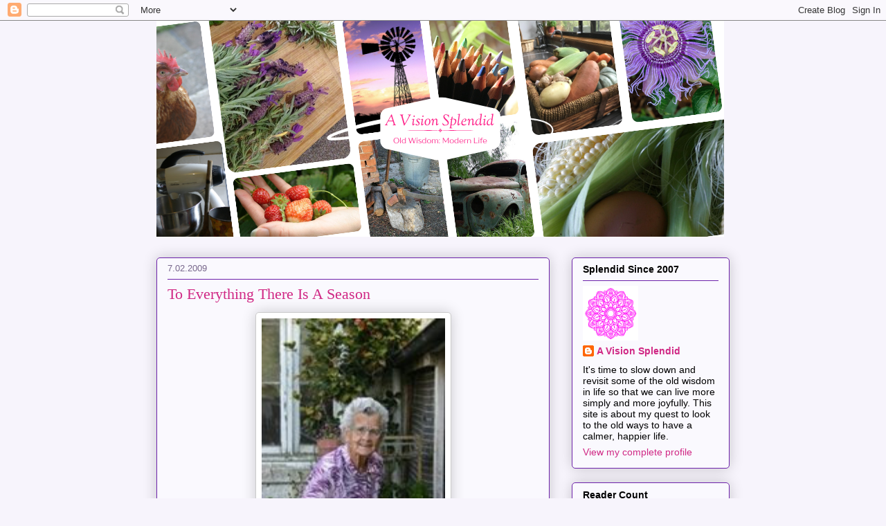

--- FILE ---
content_type: text/html; charset=UTF-8
request_url: https://www.avisionsplendid.com/2009/07/to-everything-there-is-season.html?showComment=1246580965990
body_size: 24895
content:
<!DOCTYPE html>
<html class='v2' dir='ltr' lang='en'>
<head>
<link href='https://www.blogger.com/static/v1/widgets/335934321-css_bundle_v2.css' rel='stylesheet' type='text/css'/>
<meta content='width=1100' name='viewport'/>
<meta content='text/html; charset=UTF-8' http-equiv='Content-Type'/>
<meta content='blogger' name='generator'/>
<link href='https://www.avisionsplendid.com/favicon.ico' rel='icon' type='image/x-icon'/>
<link href='https://www.avisionsplendid.com/2009/07/to-everything-there-is-season.html' rel='canonical'/>
<link rel="alternate" type="application/atom+xml" title="A Vision Splendid - Atom" href="https://www.avisionsplendid.com/feeds/posts/default" />
<link rel="alternate" type="application/rss+xml" title="A Vision Splendid - RSS" href="https://www.avisionsplendid.com/feeds/posts/default?alt=rss" />
<link rel="service.post" type="application/atom+xml" title="A Vision Splendid - Atom" href="https://www.blogger.com/feeds/8033398967737588792/posts/default" />

<link rel="alternate" type="application/atom+xml" title="A Vision Splendid - Atom" href="https://www.avisionsplendid.com/feeds/3229643295938617168/comments/default" />
<!--Can't find substitution for tag [blog.ieCssRetrofitLinks]-->
<link href='https://blogger.googleusercontent.com/img/b/R29vZ2xl/AVvXsEhw3_exxoVFMMv9FZFPmaQ9zHfRVA4nf7bdsAqy8PqvfDR4-c8MyzNM9HjkIH8qE-ZcqjoXkV7FRXCEc3Fucc4rBBgdxa63nt6NxAIqGEwA13_WSOJxFNiH1H44rfD1QnJ3vys49nps_Pvz/s400/October+Holidays2+139.jpg' rel='image_src'/>
<meta content='https://www.avisionsplendid.com/2009/07/to-everything-there-is-season.html' property='og:url'/>
<meta content='To Everything There Is A Season' property='og:title'/>
<meta content='A Vision Splendid: Old Wisdom Modern Life' property='og:description'/>
<meta content='https://blogger.googleusercontent.com/img/b/R29vZ2xl/AVvXsEhw3_exxoVFMMv9FZFPmaQ9zHfRVA4nf7bdsAqy8PqvfDR4-c8MyzNM9HjkIH8qE-ZcqjoXkV7FRXCEc3Fucc4rBBgdxa63nt6NxAIqGEwA13_WSOJxFNiH1H44rfD1QnJ3vys49nps_Pvz/w1200-h630-p-k-no-nu/October+Holidays2+139.jpg' property='og:image'/>
<title>A Vision Splendid: To Everything There Is A Season</title>
<style id='page-skin-1' type='text/css'><!--
/*
-----------------------------------------------
Blogger Template Style
Name:     Awesome Inc.
Designer: Tina Chen
URL:      tinachen.org
----------------------------------------------- */
/* Content
----------------------------------------------- */
body {
font: normal normal 13px Arial, Tahoma, Helvetica, FreeSans, sans-serif;
color: #000000;
background: #f7f4fc none repeat scroll top left;
}
html body .content-outer {
min-width: 0;
max-width: 100%;
width: 100%;
}
a:link {
text-decoration: none;
color: #d02985;
}
a:visited {
text-decoration: none;
color: #15456c;
}
a:hover {
text-decoration: underline;
color: #2984d0;
}
.body-fauxcolumn-outer .cap-top {
position: absolute;
z-index: 1;
height: 276px;
width: 100%;
background: transparent none repeat-x scroll top left;
_background-image: none;
}
/* Columns
----------------------------------------------- */
.content-inner {
padding: 0;
}
.header-inner .section {
margin: 0 16px;
}
.tabs-inner .section {
margin: 0 16px;
}
.main-inner {
padding-top: 30px;
}
.main-inner .column-center-inner,
.main-inner .column-left-inner,
.main-inner .column-right-inner {
padding: 0 5px;
}
*+html body .main-inner .column-center-inner {
margin-top: -30px;
}
#layout .main-inner .column-center-inner {
margin-top: 0;
}
/* Header
----------------------------------------------- */
.header-outer {
margin: 0 0 0 0;
background: rgba(0,0,0,0) none repeat scroll 0 0;
}
.Header h1 {
font: normal normal 48px Georgia, Utopia, 'Palatino Linotype', Palatino, serif;
color: #bf86c9;
text-shadow: 0 0 -1px #000000;
}
.Header h1 a {
color: #bf86c9;
}
.Header .description {
font: normal normal 20px Georgia, Utopia, 'Palatino Linotype', Palatino, serif;
color: #77678c;
}
.header-inner .Header .titlewrapper,
.header-inner .Header .descriptionwrapper {
padding-left: 0;
padding-right: 0;
margin-bottom: 0;
}
.header-inner .Header .titlewrapper {
padding-top: 22px;
}
/* Tabs
----------------------------------------------- */
.tabs-outer {
overflow: hidden;
position: relative;
background: #bf86c9 url(https://resources.blogblog.com/blogblog/data/1kt/awesomeinc/tabs_gradient_light.png) repeat scroll 0 0;
}
#layout .tabs-outer {
overflow: visible;
}
.tabs-cap-top, .tabs-cap-bottom {
position: absolute;
width: 100%;
border-top: 1px solid #77678c;
}
.tabs-cap-bottom {
bottom: 0;
}
.tabs-inner .widget li a {
display: inline-block;
margin: 0;
padding: .6em 1.5em;
font: normal normal 13px Arial, Tahoma, Helvetica, FreeSans, sans-serif;
color: #000000;
border-top: 1px solid #77678c;
border-bottom: 1px solid #77678c;
border-left: 1px solid #77678c;
height: 16px;
line-height: 16px;
}
.tabs-inner .widget li:last-child a {
border-right: 1px solid #77678c;
}
.tabs-inner .widget li.selected a, .tabs-inner .widget li a:hover {
background: #644669 url(https://resources.blogblog.com/blogblog/data/1kt/awesomeinc/tabs_gradient_light.png) repeat-x scroll 0 -100px;
color: #ffffff;
}
/* Headings
----------------------------------------------- */
h2 {
font: normal bold 14px Arial, Tahoma, Helvetica, FreeSans, sans-serif;
color: #000000;
}
/* Widgets
----------------------------------------------- */
.main-inner .section {
margin: 0 27px;
padding: 0;
}
.main-inner .column-left-outer,
.main-inner .column-right-outer {
margin-top: 0;
}
#layout .main-inner .column-left-outer,
#layout .main-inner .column-right-outer {
margin-top: 0;
}
.main-inner .column-left-inner,
.main-inner .column-right-inner {
background: rgba(0,0,0,0) none repeat 0 0;
-moz-box-shadow: 0 0 0 rgba(0, 0, 0, .2);
-webkit-box-shadow: 0 0 0 rgba(0, 0, 0, .2);
-goog-ms-box-shadow: 0 0 0 rgba(0, 0, 0, .2);
box-shadow: 0 0 0 rgba(0, 0, 0, .2);
-moz-border-radius: 5px;
-webkit-border-radius: 5px;
-goog-ms-border-radius: 5px;
border-radius: 5px;
}
#layout .main-inner .column-left-inner,
#layout .main-inner .column-right-inner {
margin-top: 0;
}
.sidebar .widget {
font: normal normal 14px Arial, Tahoma, Helvetica, FreeSans, sans-serif;
color: #000000;
}
.sidebar .widget a:link {
color: #d02985;
}
.sidebar .widget a:visited {
color: #15456c;
}
.sidebar .widget a:hover {
color: #2984d0;
}
.sidebar .widget h2 {
text-shadow: 0 0 -1px #000000;
}
.main-inner .widget {
background-color: #faf9fe;
border: 1px solid #6d22aa;
padding: 0 15px 15px;
margin: 20px -16px;
-moz-box-shadow: 0 0 20px rgba(0, 0, 0, .2);
-webkit-box-shadow: 0 0 20px rgba(0, 0, 0, .2);
-goog-ms-box-shadow: 0 0 20px rgba(0, 0, 0, .2);
box-shadow: 0 0 20px rgba(0, 0, 0, .2);
-moz-border-radius: 5px;
-webkit-border-radius: 5px;
-goog-ms-border-radius: 5px;
border-radius: 5px;
}
.main-inner .widget h2 {
margin: 0 -0;
padding: .6em 0 .5em;
border-bottom: 1px solid rgba(0,0,0,0);
}
.footer-inner .widget h2 {
padding: 0 0 .4em;
border-bottom: 1px solid rgba(0,0,0,0);
}
.main-inner .widget h2 + div, .footer-inner .widget h2 + div {
border-top: 1px solid #6d22aa;
padding-top: 8px;
}
.main-inner .widget .widget-content {
margin: 0 -0;
padding: 7px 0 0;
}
.main-inner .widget ul, .main-inner .widget #ArchiveList ul.flat {
margin: -8px -15px 0;
padding: 0;
list-style: none;
}
.main-inner .widget #ArchiveList {
margin: -8px 0 0;
}
.main-inner .widget ul li, .main-inner .widget #ArchiveList ul.flat li {
padding: .5em 15px;
text-indent: 0;
color: #616161;
border-top: 0 solid #6d22aa;
border-bottom: 1px solid rgba(0,0,0,0);
}
.main-inner .widget #ArchiveList ul li {
padding-top: .25em;
padding-bottom: .25em;
}
.main-inner .widget ul li:first-child, .main-inner .widget #ArchiveList ul.flat li:first-child {
border-top: none;
}
.main-inner .widget ul li:last-child, .main-inner .widget #ArchiveList ul.flat li:last-child {
border-bottom: none;
}
.post-body {
position: relative;
}
.main-inner .widget .post-body ul {
padding: 0 2.5em;
margin: .5em 0;
list-style: disc;
}
.main-inner .widget .post-body ul li {
padding: 0.25em 0;
margin-bottom: .25em;
color: #000000;
border: none;
}
.footer-inner .widget ul {
padding: 0;
list-style: none;
}
.widget .zippy {
color: #616161;
}
/* Posts
----------------------------------------------- */
body .main-inner .Blog {
padding: 0;
margin-bottom: 1em;
background-color: transparent;
border: none;
-moz-box-shadow: 0 0 0 rgba(0, 0, 0, 0);
-webkit-box-shadow: 0 0 0 rgba(0, 0, 0, 0);
-goog-ms-box-shadow: 0 0 0 rgba(0, 0, 0, 0);
box-shadow: 0 0 0 rgba(0, 0, 0, 0);
}
.main-inner .section:last-child .Blog:last-child {
padding: 0;
margin-bottom: 1em;
}
.main-inner .widget h2.date-header {
margin: 0 -15px 1px;
padding: 0 0 0 0;
font: normal normal 13px Arial, Tahoma, Helvetica, FreeSans, sans-serif;
color: #77678c;
background: transparent none no-repeat scroll top left;
border-top: 0 solid #6d22aa;
border-bottom: 1px solid rgba(0,0,0,0);
-moz-border-radius-topleft: 0;
-moz-border-radius-topright: 0;
-webkit-border-top-left-radius: 0;
-webkit-border-top-right-radius: 0;
border-top-left-radius: 0;
border-top-right-radius: 0;
position: static;
bottom: 100%;
right: 15px;
text-shadow: 0 0 -1px #000000;
}
.main-inner .widget h2.date-header span {
font: normal normal 13px Arial, Tahoma, Helvetica, FreeSans, sans-serif;
display: block;
padding: .5em 15px;
border-left: 0 solid #6d22aa;
border-right: 0 solid #6d22aa;
}
.date-outer {
position: relative;
margin: 30px 0 20px;
padding: 0 15px;
background-color: #faf9fe;
border: 1px solid #6d22aa;
-moz-box-shadow: 0 0 20px rgba(0, 0, 0, .2);
-webkit-box-shadow: 0 0 20px rgba(0, 0, 0, .2);
-goog-ms-box-shadow: 0 0 20px rgba(0, 0, 0, .2);
box-shadow: 0 0 20px rgba(0, 0, 0, .2);
-moz-border-radius: 5px;
-webkit-border-radius: 5px;
-goog-ms-border-radius: 5px;
border-radius: 5px;
}
.date-outer:first-child {
margin-top: 0;
}
.date-outer:last-child {
margin-bottom: 20px;
-moz-border-radius-bottomleft: 5px;
-moz-border-radius-bottomright: 5px;
-webkit-border-bottom-left-radius: 5px;
-webkit-border-bottom-right-radius: 5px;
-goog-ms-border-bottom-left-radius: 5px;
-goog-ms-border-bottom-right-radius: 5px;
border-bottom-left-radius: 5px;
border-bottom-right-radius: 5px;
}
.date-posts {
margin: 0 -0;
padding: 0 0;
clear: both;
}
.post-outer, .inline-ad {
border-top: 1px solid #6d22aa;
margin: 0 -0;
padding: 15px 0;
}
.post-outer {
padding-bottom: 10px;
}
.post-outer:first-child {
padding-top: 0;
border-top: none;
}
.post-outer:last-child, .inline-ad:last-child {
border-bottom: none;
}
.post-body {
position: relative;
}
.post-body img {
padding: 8px;
background: #ffffff;
border: 1px solid #cbcbcb;
-moz-box-shadow: 0 0 20px rgba(0, 0, 0, .2);
-webkit-box-shadow: 0 0 20px rgba(0, 0, 0, .2);
box-shadow: 0 0 20px rgba(0, 0, 0, .2);
-moz-border-radius: 5px;
-webkit-border-radius: 5px;
border-radius: 5px;
}
h3.post-title, h4 {
font: normal normal 22px Georgia, Utopia, 'Palatino Linotype', Palatino, serif;
color: #d02985;
}
h3.post-title a {
font: normal normal 22px Georgia, Utopia, 'Palatino Linotype', Palatino, serif;
color: #d02985;
}
h3.post-title a:hover {
color: #2984d0;
text-decoration: underline;
}
.post-header {
margin: 0 0 1em;
}
.post-body {
line-height: 1.4;
}
.post-outer h2 {
color: #000000;
}
.post-footer {
margin: 1.5em 0 0;
}
#blog-pager {
padding: 15px;
font-size: 120%;
background-color: #faf9fe;
border: 1px solid #6d22aa;
-moz-box-shadow: 0 0 20px rgba(0, 0, 0, .2);
-webkit-box-shadow: 0 0 20px rgba(0, 0, 0, .2);
-goog-ms-box-shadow: 0 0 20px rgba(0, 0, 0, .2);
box-shadow: 0 0 20px rgba(0, 0, 0, .2);
-moz-border-radius: 5px;
-webkit-border-radius: 5px;
-goog-ms-border-radius: 5px;
border-radius: 5px;
-moz-border-radius-topleft: 5px;
-moz-border-radius-topright: 5px;
-webkit-border-top-left-radius: 5px;
-webkit-border-top-right-radius: 5px;
-goog-ms-border-top-left-radius: 5px;
-goog-ms-border-top-right-radius: 5px;
border-top-left-radius: 5px;
border-top-right-radius-topright: 5px;
margin-top: 1em;
}
.blog-feeds, .post-feeds {
margin: 1em 0;
text-align: center;
color: #000000;
}
.blog-feeds a, .post-feeds a {
color: #d02985;
}
.blog-feeds a:visited, .post-feeds a:visited {
color: #15456c;
}
.blog-feeds a:hover, .post-feeds a:hover {
color: #2984d0;
}
.post-outer .comments {
margin-top: 2em;
}
/* Comments
----------------------------------------------- */
.comments .comments-content .icon.blog-author {
background-repeat: no-repeat;
background-image: url([data-uri]);
}
.comments .comments-content .loadmore a {
border-top: 1px solid #77678c;
border-bottom: 1px solid #77678c;
}
.comments .continue {
border-top: 2px solid #77678c;
}
/* Footer
----------------------------------------------- */
.footer-outer {
margin: -20px 0 -1px;
padding: 20px 0 0;
color: #000000;
overflow: hidden;
}
.footer-fauxborder-left {
border-top: 1px solid #6d22aa;
background: #faf9fe none repeat scroll 0 0;
-moz-box-shadow: 0 0 20px rgba(0, 0, 0, .2);
-webkit-box-shadow: 0 0 20px rgba(0, 0, 0, .2);
-goog-ms-box-shadow: 0 0 20px rgba(0, 0, 0, .2);
box-shadow: 0 0 20px rgba(0, 0, 0, .2);
margin: 0 -20px;
}
/* Mobile
----------------------------------------------- */
body.mobile {
background-size: auto;
}
.mobile .body-fauxcolumn-outer {
background: transparent none repeat scroll top left;
}
*+html body.mobile .main-inner .column-center-inner {
margin-top: 0;
}
.mobile .main-inner .widget {
padding: 0 0 15px;
}
.mobile .main-inner .widget h2 + div,
.mobile .footer-inner .widget h2 + div {
border-top: none;
padding-top: 0;
}
.mobile .footer-inner .widget h2 {
padding: 0.5em 0;
border-bottom: none;
}
.mobile .main-inner .widget .widget-content {
margin: 0;
padding: 7px 0 0;
}
.mobile .main-inner .widget ul,
.mobile .main-inner .widget #ArchiveList ul.flat {
margin: 0 -15px 0;
}
.mobile .main-inner .widget h2.date-header {
right: 0;
}
.mobile .date-header span {
padding: 0.4em 0;
}
.mobile .date-outer:first-child {
margin-bottom: 0;
border: 1px solid #6d22aa;
-moz-border-radius-topleft: 5px;
-moz-border-radius-topright: 5px;
-webkit-border-top-left-radius: 5px;
-webkit-border-top-right-radius: 5px;
-goog-ms-border-top-left-radius: 5px;
-goog-ms-border-top-right-radius: 5px;
border-top-left-radius: 5px;
border-top-right-radius: 5px;
}
.mobile .date-outer {
border-color: #6d22aa;
border-width: 0 1px 1px;
}
.mobile .date-outer:last-child {
margin-bottom: 0;
}
.mobile .main-inner {
padding: 0;
}
.mobile .header-inner .section {
margin: 0;
}
.mobile .post-outer, .mobile .inline-ad {
padding: 5px 0;
}
.mobile .tabs-inner .section {
margin: 0 10px;
}
.mobile .main-inner .widget h2 {
margin: 0;
padding: 0;
}
.mobile .main-inner .widget h2.date-header span {
padding: 0;
}
.mobile .main-inner .widget .widget-content {
margin: 0;
padding: 7px 0 0;
}
.mobile #blog-pager {
border: 1px solid transparent;
background: #faf9fe none repeat scroll 0 0;
}
.mobile .main-inner .column-left-inner,
.mobile .main-inner .column-right-inner {
background: rgba(0,0,0,0) none repeat 0 0;
-moz-box-shadow: none;
-webkit-box-shadow: none;
-goog-ms-box-shadow: none;
box-shadow: none;
}
.mobile .date-posts {
margin: 0;
padding: 0;
}
.mobile .footer-fauxborder-left {
margin: 0;
border-top: inherit;
}
.mobile .main-inner .section:last-child .Blog:last-child {
margin-bottom: 0;
}
.mobile-index-contents {
color: #000000;
}
.mobile .mobile-link-button {
background: #d02985 url(https://resources.blogblog.com/blogblog/data/1kt/awesomeinc/tabs_gradient_light.png) repeat scroll 0 0;
}
.mobile-link-button a:link, .mobile-link-button a:visited {
color: #ffffff;
}
.mobile .tabs-inner .PageList .widget-content {
background: transparent;
border-top: 1px solid;
border-color: #77678c;
color: #000000;
}
.mobile .tabs-inner .PageList .widget-content .pagelist-arrow {
border-left: 1px solid #77678c;
}

--></style>
<style id='template-skin-1' type='text/css'><!--
body {
min-width: 860px;
}
.content-outer, .content-fauxcolumn-outer, .region-inner {
min-width: 860px;
max-width: 860px;
_width: 860px;
}
.main-inner .columns {
padding-left: 0px;
padding-right: 260px;
}
.main-inner .fauxcolumn-center-outer {
left: 0px;
right: 260px;
/* IE6 does not respect left and right together */
_width: expression(this.parentNode.offsetWidth -
parseInt("0px") -
parseInt("260px") + 'px');
}
.main-inner .fauxcolumn-left-outer {
width: 0px;
}
.main-inner .fauxcolumn-right-outer {
width: 260px;
}
.main-inner .column-left-outer {
width: 0px;
right: 100%;
margin-left: -0px;
}
.main-inner .column-right-outer {
width: 260px;
margin-right: -260px;
}
#layout {
min-width: 0;
}
#layout .content-outer {
min-width: 0;
width: 800px;
}
#layout .region-inner {
min-width: 0;
width: auto;
}
body#layout div.add_widget {
padding: 8px;
}
body#layout div.add_widget a {
margin-left: 32px;
}
--></style>
<!-- Google tag (gtag.js) -->
<script async='true' src='https://www.googletagmanager.com/gtag/js?id=G-6C8FD5M7ZJ'></script>
<script>
        window.dataLayer = window.dataLayer || [];
        function gtag(){dataLayer.push(arguments);}
        gtag('js', new Date());
        gtag('config', 'G-6C8FD5M7ZJ');
      </script>
<link href='https://www.blogger.com/dyn-css/authorization.css?targetBlogID=8033398967737588792&amp;zx=85b391cb-3dc6-4cbb-982f-b69b9e6f2e2b' media='none' onload='if(media!=&#39;all&#39;)media=&#39;all&#39;' rel='stylesheet'/><noscript><link href='https://www.blogger.com/dyn-css/authorization.css?targetBlogID=8033398967737588792&amp;zx=85b391cb-3dc6-4cbb-982f-b69b9e6f2e2b' rel='stylesheet'/></noscript>
<meta name='google-adsense-platform-account' content='ca-host-pub-1556223355139109'/>
<meta name='google-adsense-platform-domain' content='blogspot.com'/>

</head>
<body class='loading variant-renewable'>
<div class='navbar section' id='navbar' name='Navbar'><div class='widget Navbar' data-version='1' id='Navbar1'><script type="text/javascript">
    function setAttributeOnload(object, attribute, val) {
      if(window.addEventListener) {
        window.addEventListener('load',
          function(){ object[attribute] = val; }, false);
      } else {
        window.attachEvent('onload', function(){ object[attribute] = val; });
      }
    }
  </script>
<div id="navbar-iframe-container"></div>
<script type="text/javascript" src="https://apis.google.com/js/platform.js"></script>
<script type="text/javascript">
      gapi.load("gapi.iframes:gapi.iframes.style.bubble", function() {
        if (gapi.iframes && gapi.iframes.getContext) {
          gapi.iframes.getContext().openChild({
              url: 'https://www.blogger.com/navbar/8033398967737588792?po\x3d3229643295938617168\x26origin\x3dhttps://www.avisionsplendid.com',
              where: document.getElementById("navbar-iframe-container"),
              id: "navbar-iframe"
          });
        }
      });
    </script><script type="text/javascript">
(function() {
var script = document.createElement('script');
script.type = 'text/javascript';
script.src = '//pagead2.googlesyndication.com/pagead/js/google_top_exp.js';
var head = document.getElementsByTagName('head')[0];
if (head) {
head.appendChild(script);
}})();
</script>
</div></div>
<div class='body-fauxcolumns'>
<div class='fauxcolumn-outer body-fauxcolumn-outer'>
<div class='cap-top'>
<div class='cap-left'></div>
<div class='cap-right'></div>
</div>
<div class='fauxborder-left'>
<div class='fauxborder-right'></div>
<div class='fauxcolumn-inner'>
</div>
</div>
<div class='cap-bottom'>
<div class='cap-left'></div>
<div class='cap-right'></div>
</div>
</div>
</div>
<div class='content'>
<div class='content-fauxcolumns'>
<div class='fauxcolumn-outer content-fauxcolumn-outer'>
<div class='cap-top'>
<div class='cap-left'></div>
<div class='cap-right'></div>
</div>
<div class='fauxborder-left'>
<div class='fauxborder-right'></div>
<div class='fauxcolumn-inner'>
</div>
</div>
<div class='cap-bottom'>
<div class='cap-left'></div>
<div class='cap-right'></div>
</div>
</div>
</div>
<div class='content-outer'>
<div class='content-cap-top cap-top'>
<div class='cap-left'></div>
<div class='cap-right'></div>
</div>
<div class='fauxborder-left content-fauxborder-left'>
<div class='fauxborder-right content-fauxborder-right'></div>
<div class='content-inner'>
<header>
<div class='header-outer'>
<div class='header-cap-top cap-top'>
<div class='cap-left'></div>
<div class='cap-right'></div>
</div>
<div class='fauxborder-left header-fauxborder-left'>
<div class='fauxborder-right header-fauxborder-right'></div>
<div class='region-inner header-inner'>
<div class='header section' id='header' name='Header'><div class='widget Header' data-version='1' id='Header1'>
<div id='header-inner'>
<a href='https://www.avisionsplendid.com/' style='display: block'>
<img alt='A Vision Splendid' height='312px; ' id='Header1_headerimg' src='https://blogger.googleusercontent.com/img/a/AVvXsEiLBbxD2oIgHxKrTmcZcGx5ef4hWBeV1oiELFVv5MDl9ZRoS1CXpe1L-UgKD0LAiUSRA8kJZSwIlzFd4LVUpXnCz8jQKqWcN72h33Csjg-Vu0r5eqwWqKyBtnHCNJP1Pm_ajQ_vqsW-OjEm5MDAwCL6JB5UzjsVn3nKMnnWsjI81dqK4_Ejkud6wGWGPhS1=s820' style='display: block' width='820px; '/>
</a>
</div>
</div></div>
</div>
</div>
<div class='header-cap-bottom cap-bottom'>
<div class='cap-left'></div>
<div class='cap-right'></div>
</div>
</div>
</header>
<div class='tabs-outer'>
<div class='tabs-cap-top cap-top'>
<div class='cap-left'></div>
<div class='cap-right'></div>
</div>
<div class='fauxborder-left tabs-fauxborder-left'>
<div class='fauxborder-right tabs-fauxborder-right'></div>
<div class='region-inner tabs-inner'>
<div class='tabs no-items section' id='crosscol' name='Cross-Column'></div>
<div class='tabs no-items section' id='crosscol-overflow' name='Cross-Column 2'></div>
</div>
</div>
<div class='tabs-cap-bottom cap-bottom'>
<div class='cap-left'></div>
<div class='cap-right'></div>
</div>
</div>
<div class='main-outer'>
<div class='main-cap-top cap-top'>
<div class='cap-left'></div>
<div class='cap-right'></div>
</div>
<div class='fauxborder-left main-fauxborder-left'>
<div class='fauxborder-right main-fauxborder-right'></div>
<div class='region-inner main-inner'>
<div class='columns fauxcolumns'>
<div class='fauxcolumn-outer fauxcolumn-center-outer'>
<div class='cap-top'>
<div class='cap-left'></div>
<div class='cap-right'></div>
</div>
<div class='fauxborder-left'>
<div class='fauxborder-right'></div>
<div class='fauxcolumn-inner'>
</div>
</div>
<div class='cap-bottom'>
<div class='cap-left'></div>
<div class='cap-right'></div>
</div>
</div>
<div class='fauxcolumn-outer fauxcolumn-left-outer'>
<div class='cap-top'>
<div class='cap-left'></div>
<div class='cap-right'></div>
</div>
<div class='fauxborder-left'>
<div class='fauxborder-right'></div>
<div class='fauxcolumn-inner'>
</div>
</div>
<div class='cap-bottom'>
<div class='cap-left'></div>
<div class='cap-right'></div>
</div>
</div>
<div class='fauxcolumn-outer fauxcolumn-right-outer'>
<div class='cap-top'>
<div class='cap-left'></div>
<div class='cap-right'></div>
</div>
<div class='fauxborder-left'>
<div class='fauxborder-right'></div>
<div class='fauxcolumn-inner'>
</div>
</div>
<div class='cap-bottom'>
<div class='cap-left'></div>
<div class='cap-right'></div>
</div>
</div>
<!-- corrects IE6 width calculation -->
<div class='columns-inner'>
<div class='column-center-outer'>
<div class='column-center-inner'>
<div class='main section' id='main' name='Main'><div class='widget Blog' data-version='1' id='Blog1'>
<div class='blog-posts hfeed'>

          <div class="date-outer">
        
<h2 class='date-header'><span>7.02.2009</span></h2>

          <div class="date-posts">
        
<div class='post-outer'>
<div class='post hentry uncustomized-post-template' itemprop='blogPost' itemscope='itemscope' itemtype='http://schema.org/BlogPosting'>
<meta content='https://blogger.googleusercontent.com/img/b/R29vZ2xl/AVvXsEhw3_exxoVFMMv9FZFPmaQ9zHfRVA4nf7bdsAqy8PqvfDR4-c8MyzNM9HjkIH8qE-ZcqjoXkV7FRXCEc3Fucc4rBBgdxa63nt6NxAIqGEwA13_WSOJxFNiH1H44rfD1QnJ3vys49nps_Pvz/s400/October+Holidays2+139.jpg' itemprop='image_url'/>
<meta content='8033398967737588792' itemprop='blogId'/>
<meta content='3229643295938617168' itemprop='postId'/>
<a name='3229643295938617168'></a>
<h3 class='post-title entry-title' itemprop='name'>
To Everything There Is A Season
</h3>
<div class='post-header'>
<div class='post-header-line-1'></div>
</div>
<div class='post-body entry-content' id='post-body-3229643295938617168' itemprop='description articleBody'>
<div align="center">
<a href="https://blogger.googleusercontent.com/img/b/R29vZ2xl/AVvXsEhw3_exxoVFMMv9FZFPmaQ9zHfRVA4nf7bdsAqy8PqvfDR4-c8MyzNM9HjkIH8qE-ZcqjoXkV7FRXCEc3Fucc4rBBgdxa63nt6NxAIqGEwA13_WSOJxFNiH1H44rfD1QnJ3vys49nps_Pvz/s1600-h/October+Holidays2+139.jpg"><img alt="" border="0" height="400" id="BLOGGER_PHOTO_ID_5353743764399158802" src="https://blogger.googleusercontent.com/img/b/R29vZ2xl/AVvXsEhw3_exxoVFMMv9FZFPmaQ9zHfRVA4nf7bdsAqy8PqvfDR4-c8MyzNM9HjkIH8qE-ZcqjoXkV7FRXCEc3Fucc4rBBgdxa63nt6NxAIqGEwA13_WSOJxFNiH1H44rfD1QnJ3vys49nps_Pvz/s400/October+Holidays2+139.jpg" style="display: block; margin: 0px auto 10px; text-align: center;" width="265" /></a><b> My Nanna</b><br />
<b>15th July 1907 - 1st July 2009</b><br />
<br /><br /><br />To everything..............there is a season<br /><br /><br />A time for every purpose under the sun. <br /><br /><br />A time to be born and a time to die <br /><br /><br />A time to sow and a time to reap <br /><br /><br />A time to kill and a time to heal <br /><br /><br />A time to weep and a time to laugh <br /><br /><br />A time to mourn and a time to dance<br /><br /><br /><br />A time to embrace and a time to refrain from embracing<br /><br /><br />A Time to lose and a time to seek <br /><br /><br /><br />A time to rend and a time to sew<br /><br /><br /><br />A time to keep silent and a time to speak <br /><br /><br /><br />A time to love and a time to hate<br /><br /><br /><br />A time for war and a time for peace <br /><br /><br /><br /><br /><br /><br /><br /><br />Now.... it is my time to mourn..............I hope that soon it will be my time for peace.</div>
<div style='clear: both;'></div>
</div>
<div class='post-footer'>
<div class='post-footer-line post-footer-line-1'>
<span class='post-author vcard'>
</span>
<span class='post-timestamp'>
at
<meta content='https://www.avisionsplendid.com/2009/07/to-everything-there-is-season.html' itemprop='url'/>
<a class='timestamp-link' href='https://www.avisionsplendid.com/2009/07/to-everything-there-is-season.html' rel='bookmark' title='permanent link'><abbr class='published' itemprop='datePublished' title='2009-07-02T16:09:00+10:00'>July 02, 2009</abbr></a>
</span>
<span class='post-comment-link'>
</span>
<span class='post-icons'>
</span>
<div class='post-share-buttons goog-inline-block'>
<a class='goog-inline-block share-button sb-email' href='https://www.blogger.com/share-post.g?blogID=8033398967737588792&postID=3229643295938617168&target=email' target='_blank' title='Email This'><span class='share-button-link-text'>Email This</span></a><a class='goog-inline-block share-button sb-blog' href='https://www.blogger.com/share-post.g?blogID=8033398967737588792&postID=3229643295938617168&target=blog' onclick='window.open(this.href, "_blank", "height=270,width=475"); return false;' target='_blank' title='BlogThis!'><span class='share-button-link-text'>BlogThis!</span></a><a class='goog-inline-block share-button sb-twitter' href='https://www.blogger.com/share-post.g?blogID=8033398967737588792&postID=3229643295938617168&target=twitter' target='_blank' title='Share to X'><span class='share-button-link-text'>Share to X</span></a><a class='goog-inline-block share-button sb-facebook' href='https://www.blogger.com/share-post.g?blogID=8033398967737588792&postID=3229643295938617168&target=facebook' onclick='window.open(this.href, "_blank", "height=430,width=640"); return false;' target='_blank' title='Share to Facebook'><span class='share-button-link-text'>Share to Facebook</span></a><a class='goog-inline-block share-button sb-pinterest' href='https://www.blogger.com/share-post.g?blogID=8033398967737588792&postID=3229643295938617168&target=pinterest' target='_blank' title='Share to Pinterest'><span class='share-button-link-text'>Share to Pinterest</span></a>
</div>
</div>
<div class='post-footer-line post-footer-line-2'>
<span class='post-labels'>
Labels:
<a href='https://www.avisionsplendid.com/search/label/My%20Grandmother%27s%20Ways' rel='tag'>My Grandmother&#39;s Ways</a>,
<a href='https://www.avisionsplendid.com/search/label/Philosophical%20Thinking' rel='tag'>Philosophical Thinking</a>
</span>
</div>
<div class='post-footer-line post-footer-line-3'>
<span class='post-location'>
</span>
</div>
</div>
</div>
<div class='comments' id='comments'>
<a name='comments'></a>
<h4>18 comments:</h4>
<div id='Blog1_comments-block-wrapper'>
<dl class='avatar-comment-indent' id='comments-block'>
<dt class='comment-author ' id='c6692674997027865798'>
<a name='c6692674997027865798'></a>
<div class="avatar-image-container avatar-stock"><span dir="ltr"><a href="https://www.blogger.com/profile/15915193876879614644" target="" rel="nofollow" onclick="" class="avatar-hovercard" id="av-6692674997027865798-15915193876879614644"><img src="//www.blogger.com/img/blogger_logo_round_35.png" width="35" height="35" alt="" title="Kez">

</a></span></div>
<a href='https://www.blogger.com/profile/15915193876879614644' rel='nofollow'>Kez</a>
said...
</dt>
<dd class='comment-body' id='Blog1_cmt-6692674997027865798'>
<p>
I&#39;m so sorry to hear that :(  {{HUGS}}
</p>
</dd>
<dd class='comment-footer'>
<span class='comment-timestamp'>
<a href='https://www.avisionsplendid.com/2009/07/to-everything-there-is-season.html?showComment=1246527082061#c6692674997027865798' title='comment permalink'>
July 2, 2009 at 7:31&#8239;PM
</a>
<span class='item-control blog-admin pid-342406762'>
<a class='comment-delete' href='https://www.blogger.com/comment/delete/8033398967737588792/6692674997027865798' title='Delete Comment'>
<img src='https://resources.blogblog.com/img/icon_delete13.gif'/>
</a>
</span>
</span>
</dd>
<dt class='comment-author ' id='c329179912740896404'>
<a name='c329179912740896404'></a>
<div class="avatar-image-container avatar-stock"><span dir="ltr"><a href="https://www.blogger.com/profile/18319782161332634827" target="" rel="nofollow" onclick="" class="avatar-hovercard" id="av-329179912740896404-18319782161332634827"><img src="//www.blogger.com/img/blogger_logo_round_35.png" width="35" height="35" alt="" title="Unknown">

</a></span></div>
<a href='https://www.blogger.com/profile/18319782161332634827' rel='nofollow'>Unknown</a>
said...
</dt>
<dd class='comment-body' id='Blog1_cmt-329179912740896404'>
<p>
I am sending you a really big hug. I am so sorry to hear of your loss.<br /><br />I have just found your blog and have been reading your post about Nanna. Cherish all those precious memories you have of her.<br /><br />Becky
</p>
</dd>
<dd class='comment-footer'>
<span class='comment-timestamp'>
<a href='https://www.avisionsplendid.com/2009/07/to-everything-there-is-season.html?showComment=1246529733001#c329179912740896404' title='comment permalink'>
July 2, 2009 at 8:15&#8239;PM
</a>
<span class='item-control blog-admin pid-1376631925'>
<a class='comment-delete' href='https://www.blogger.com/comment/delete/8033398967737588792/329179912740896404' title='Delete Comment'>
<img src='https://resources.blogblog.com/img/icon_delete13.gif'/>
</a>
</span>
</span>
</dd>
<dt class='comment-author ' id='c3955720649662797568'>
<a name='c3955720649662797568'></a>
<div class="avatar-image-container avatar-stock"><span dir="ltr"><a href="https://www.blogger.com/profile/13397507005757292686" target="" rel="nofollow" onclick="" class="avatar-hovercard" id="av-3955720649662797568-13397507005757292686"><img src="//www.blogger.com/img/blogger_logo_round_35.png" width="35" height="35" alt="" title="simplelife">

</a></span></div>
<a href='https://www.blogger.com/profile/13397507005757292686' rel='nofollow'>simplelife</a>
said...
</dt>
<dd class='comment-body' id='Blog1_cmt-3955720649662797568'>
<p>
Sorry to hear about your nanna.  <br />Cherish your memories.<br />She will live on in you and all that you do.<br /><br />cheers Kate
</p>
</dd>
<dd class='comment-footer'>
<span class='comment-timestamp'>
<a href='https://www.avisionsplendid.com/2009/07/to-everything-there-is-season.html?showComment=1246531447464#c3955720649662797568' title='comment permalink'>
July 2, 2009 at 8:44&#8239;PM
</a>
<span class='item-control blog-admin pid-1323871976'>
<a class='comment-delete' href='https://www.blogger.com/comment/delete/8033398967737588792/3955720649662797568' title='Delete Comment'>
<img src='https://resources.blogblog.com/img/icon_delete13.gif'/>
</a>
</span>
</span>
</dd>
<dt class='comment-author ' id='c4430969715089384259'>
<a name='c4430969715089384259'></a>
<div class="avatar-image-container vcard"><span dir="ltr"><a href="https://www.blogger.com/profile/06627772729392545453" target="" rel="nofollow" onclick="" class="avatar-hovercard" id="av-4430969715089384259-06627772729392545453"><img src="https://resources.blogblog.com/img/blank.gif" width="35" height="35" class="delayLoad" style="display: none;" longdesc="//1.bp.blogspot.com/_IRilZOfpudc/Skyz-NbGtFI/AAAAAAAAAA0/JuKEjgsCiFI/S45-s35/Photo%2B9.jpg" alt="" title="Michelle">

<noscript><img src="//1.bp.blogspot.com/_IRilZOfpudc/Skyz-NbGtFI/AAAAAAAAAA0/JuKEjgsCiFI/S45-s35/Photo%2B9.jpg" width="35" height="35" class="photo" alt=""></noscript></a></span></div>
<a href='https://www.blogger.com/profile/06627772729392545453' rel='nofollow'>Michelle</a>
said...
</dt>
<dd class='comment-body' id='Blog1_cmt-4430969715089384259'>
<p>
Your grandmother has touched the lives of many. Her inspirational stories have been heard, through you, by thousands of listeners like myself, on the radio, and read by all those who have followed your life-changing story with interest on your website and blog. Thank you for enriching my life...<br />Her life is to be celebrated...<br />Mourn and may your sorrow pass in the knowledge that her spirit lives on in what you say, write and do.<br /><br />Michelle
</p>
</dd>
<dd class='comment-footer'>
<span class='comment-timestamp'>
<a href='https://www.avisionsplendid.com/2009/07/to-everything-there-is-season.html?showComment=1246539592873#c4430969715089384259' title='comment permalink'>
July 2, 2009 at 10:59&#8239;PM
</a>
<span class='item-control blog-admin pid-2046858206'>
<a class='comment-delete' href='https://www.blogger.com/comment/delete/8033398967737588792/4430969715089384259' title='Delete Comment'>
<img src='https://resources.blogblog.com/img/icon_delete13.gif'/>
</a>
</span>
</span>
</dd>
<dt class='comment-author ' id='c4033637759957162461'>
<a name='c4033637759957162461'></a>
<div class="avatar-image-container avatar-stock"><span dir="ltr"><img src="//resources.blogblog.com/img/blank.gif" width="35" height="35" alt="" title="Anonymous">

</span></div>
Anonymous
said...
</dt>
<dd class='comment-body' id='Blog1_cmt-4033637759957162461'>
<p>
My thoughts and prayers are with you and your family during this sad time.<br />Your dear nanna was an amazing lady and an inspiration to us all who have read your blog and the wonderful wisdom that she has shared with you... she will be missed.<br />Wishing you peace...<br /><br />Jane (UK)
</p>
</dd>
<dd class='comment-footer'>
<span class='comment-timestamp'>
<a href='https://www.avisionsplendid.com/2009/07/to-everything-there-is-season.html?showComment=1246562745232#c4033637759957162461' title='comment permalink'>
July 3, 2009 at 5:25&#8239;AM
</a>
<span class='item-control blog-admin pid-73358503'>
<a class='comment-delete' href='https://www.blogger.com/comment/delete/8033398967737588792/4033637759957162461' title='Delete Comment'>
<img src='https://resources.blogblog.com/img/icon_delete13.gif'/>
</a>
</span>
</span>
</dd>
<dt class='comment-author ' id='c7755065059617186973'>
<a name='c7755065059617186973'></a>
<div class="avatar-image-container avatar-stock"><span dir="ltr"><a href="http://kingvalleyfreerange.tripod.com/" target="" rel="nofollow" onclick=""><img src="//resources.blogblog.com/img/blank.gif" width="35" height="35" alt="" title="elizabeth">

</a></span></div>
<a href='http://kingvalleyfreerange.tripod.com/' rel='nofollow'>elizabeth</a>
said...
</dt>
<dd class='comment-body' id='Blog1_cmt-7755065059617186973'>
<p>
Oh I am so sorry your Nanna has left this earth.  She was an amazing woman, who I grew to love through your words.  I am thinking of you my dear as you mourn Nanna&#39;s passing.  You are in my heart (((hugs)))
</p>
</dd>
<dd class='comment-footer'>
<span class='comment-timestamp'>
<a href='https://www.avisionsplendid.com/2009/07/to-everything-there-is-season.html?showComment=1246571665540#c7755065059617186973' title='comment permalink'>
July 3, 2009 at 7:54&#8239;AM
</a>
<span class='item-control blog-admin pid-73358503'>
<a class='comment-delete' href='https://www.blogger.com/comment/delete/8033398967737588792/7755065059617186973' title='Delete Comment'>
<img src='https://resources.blogblog.com/img/icon_delete13.gif'/>
</a>
</span>
</span>
</dd>
<dt class='comment-author ' id='c145438858884506531'>
<a name='c145438858884506531'></a>
<div class="avatar-image-container vcard"><span dir="ltr"><a href="https://www.blogger.com/profile/14306878370572439115" target="" rel="nofollow" onclick="" class="avatar-hovercard" id="av-145438858884506531-14306878370572439115"><img src="https://resources.blogblog.com/img/blank.gif" width="35" height="35" class="delayLoad" style="display: none;" longdesc="//blogger.googleusercontent.com/img/b/R29vZ2xl/AVvXsEjbxD-frj5PGedFswTsElyKnQvbBd2mSkeUVd_ccEX_dG4IHtu47kn08nt_i9MNc21-QHzxcFYRfHQYqUfL_A2qeesWWfFcVdIzcM6G8yHC7jjwaih6EJn3OV8cjSFRUj8/s45-c/IMG_2744.JPG" alt="" title="libby">

<noscript><img src="//blogger.googleusercontent.com/img/b/R29vZ2xl/AVvXsEjbxD-frj5PGedFswTsElyKnQvbBd2mSkeUVd_ccEX_dG4IHtu47kn08nt_i9MNc21-QHzxcFYRfHQYqUfL_A2qeesWWfFcVdIzcM6G8yHC7jjwaih6EJn3OV8cjSFRUj8/s45-c/IMG_2744.JPG" width="35" height="35" class="photo" alt=""></noscript></a></span></div>
<a href='https://www.blogger.com/profile/14306878370572439115' rel='nofollow'>libby</a>
said...
</dt>
<dd class='comment-body' id='Blog1_cmt-145438858884506531'>
<p>
Hi Michelle,<br /><br />Sorry to hear about your Nana. She must have been a fantastic lady.<br /><br />Libby
</p>
</dd>
<dd class='comment-footer'>
<span class='comment-timestamp'>
<a href='https://www.avisionsplendid.com/2009/07/to-everything-there-is-season.html?showComment=1246577960007#c145438858884506531' title='comment permalink'>
July 3, 2009 at 9:39&#8239;AM
</a>
<span class='item-control blog-admin pid-1963965058'>
<a class='comment-delete' href='https://www.blogger.com/comment/delete/8033398967737588792/145438858884506531' title='Delete Comment'>
<img src='https://resources.blogblog.com/img/icon_delete13.gif'/>
</a>
</span>
</span>
</dd>
<dt class='comment-author ' id='c1542300077976126020'>
<a name='c1542300077976126020'></a>
<div class="avatar-image-container vcard"><span dir="ltr"><a href="https://www.blogger.com/profile/05380570737780717931" target="" rel="nofollow" onclick="" class="avatar-hovercard" id="av-1542300077976126020-05380570737780717931"><img src="https://resources.blogblog.com/img/blank.gif" width="35" height="35" class="delayLoad" style="display: none;" longdesc="//3.bp.blogspot.com/-ROvFdzo7JXc/WV3O97DgbwI/AAAAAAABO3M/shj5lwnevLUxoGwwnhGvJ6-c9BrgEkSBwCK4BGAYYCw/s35/IMG_2511.JPG" alt="" title="Minni Mum">

<noscript><img src="//3.bp.blogspot.com/-ROvFdzo7JXc/WV3O97DgbwI/AAAAAAABO3M/shj5lwnevLUxoGwwnhGvJ6-c9BrgEkSBwCK4BGAYYCw/s35/IMG_2511.JPG" width="35" height="35" class="photo" alt=""></noscript></a></span></div>
<a href='https://www.blogger.com/profile/05380570737780717931' rel='nofollow'>Minni Mum</a>
said...
</dt>
<dd class='comment-body' id='Blog1_cmt-1542300077976126020'>
<p>
Ah gee, so sorry to hear of your Nanna&#39;s passing M, {{{HUGS}}} to you and your family.  What a wonderful and productive life she had!  I can only hope that I live as long and as well as she did.
</p>
</dd>
<dd class='comment-footer'>
<span class='comment-timestamp'>
<a href='https://www.avisionsplendid.com/2009/07/to-everything-there-is-season.html?showComment=1246580965990#c1542300077976126020' title='comment permalink'>
July 3, 2009 at 10:29&#8239;AM
</a>
<span class='item-control blog-admin pid-1086786602'>
<a class='comment-delete' href='https://www.blogger.com/comment/delete/8033398967737588792/1542300077976126020' title='Delete Comment'>
<img src='https://resources.blogblog.com/img/icon_delete13.gif'/>
</a>
</span>
</span>
</dd>
<dt class='comment-author ' id='c5190060454879186002'>
<a name='c5190060454879186002'></a>
<div class="avatar-image-container vcard"><span dir="ltr"><a href="https://www.blogger.com/profile/03347282669521838243" target="" rel="nofollow" onclick="" class="avatar-hovercard" id="av-5190060454879186002-03347282669521838243"><img src="https://resources.blogblog.com/img/blank.gif" width="35" height="35" class="delayLoad" style="display: none;" longdesc="//blogger.googleusercontent.com/img/b/R29vZ2xl/AVvXsEhbMahODT3s401jgpXZtcuBSjEuTceuut0Vo6iM25ij84PgNxA2n4RZRRVGX9SY0HDHR-ZzvGMj_N1zFm55mOVM3xU3Svs14thobD1rScwyhdshuIXyP-ps_8sJbfC8ijk/s45-c/DSCF3798.JPG" alt="" title="Avalon">

<noscript><img src="//blogger.googleusercontent.com/img/b/R29vZ2xl/AVvXsEhbMahODT3s401jgpXZtcuBSjEuTceuut0Vo6iM25ij84PgNxA2n4RZRRVGX9SY0HDHR-ZzvGMj_N1zFm55mOVM3xU3Svs14thobD1rScwyhdshuIXyP-ps_8sJbfC8ijk/s45-c/DSCF3798.JPG" width="35" height="35" class="photo" alt=""></noscript></a></span></div>
<a href='https://www.blogger.com/profile/03347282669521838243' rel='nofollow'>Avalon</a>
said...
</dt>
<dd class='comment-body' id='Blog1_cmt-5190060454879186002'>
<p>
So sorry about the passing of your beloved Nanna, there are no words to take away your sadness, know others are sharing it. Your Nanna will always be with you in your heart and your writing. What an inspiration she is, as are you.
</p>
</dd>
<dd class='comment-footer'>
<span class='comment-timestamp'>
<a href='https://www.avisionsplendid.com/2009/07/to-everything-there-is-season.html?showComment=1246584888414#c5190060454879186002' title='comment permalink'>
July 3, 2009 at 11:34&#8239;AM
</a>
<span class='item-control blog-admin pid-1422463344'>
<a class='comment-delete' href='https://www.blogger.com/comment/delete/8033398967737588792/5190060454879186002' title='Delete Comment'>
<img src='https://resources.blogblog.com/img/icon_delete13.gif'/>
</a>
</span>
</span>
</dd>
<dt class='comment-author ' id='c3467816652990395444'>
<a name='c3467816652990395444'></a>
<div class="avatar-image-container avatar-stock"><span dir="ltr"><a href="http://www.green-change.com" target="" rel="nofollow" onclick=""><img src="//resources.blogblog.com/img/blank.gif" width="35" height="35" alt="" title="Darren (Green Change)">

</a></span></div>
<a href='http://www.green-change.com' rel='nofollow'>Darren (Green Change)</a>
said...
</dt>
<dd class='comment-body' id='Blog1_cmt-3467816652990395444'>
<p>
Wow, almost 102! That is truly remarkable. I&#39;m sorry for your loss, but I&#39;m sure there must be a lot to celebrate about her life too.
</p>
</dd>
<dd class='comment-footer'>
<span class='comment-timestamp'>
<a href='https://www.avisionsplendid.com/2009/07/to-everything-there-is-season.html?showComment=1246594151595#c3467816652990395444' title='comment permalink'>
July 3, 2009 at 2:09&#8239;PM
</a>
<span class='item-control blog-admin pid-73358503'>
<a class='comment-delete' href='https://www.blogger.com/comment/delete/8033398967737588792/3467816652990395444' title='Delete Comment'>
<img src='https://resources.blogblog.com/img/icon_delete13.gif'/>
</a>
</span>
</span>
</dd>
<dt class='comment-author ' id='c8979639561627802828'>
<a name='c8979639561627802828'></a>
<div class="avatar-image-container avatar-stock"><span dir="ltr"><a href="https://www.blogger.com/profile/16907021712935423492" target="" rel="nofollow" onclick="" class="avatar-hovercard" id="av-8979639561627802828-16907021712935423492"><img src="//www.blogger.com/img/blogger_logo_round_35.png" width="35" height="35" alt="" title="Michelle">

</a></span></div>
<a href='https://www.blogger.com/profile/16907021712935423492' rel='nofollow'>Michelle</a>
said...
</dt>
<dd class='comment-body' id='Blog1_cmt-8979639561627802828'>
<p>
This world is a much better place because of your Nanna. I have enjoyed reading about your Nanna and am so sad to read of her passing. You were indeed a lucky woman to have had the love and inspiration of such a marvelous lady for all these years. I&#39;m sure her wisdom and love will live on in you and be passed on to your boys. My deepest sympathies to you and your family.
</p>
</dd>
<dd class='comment-footer'>
<span class='comment-timestamp'>
<a href='https://www.avisionsplendid.com/2009/07/to-everything-there-is-season.html?showComment=1246603252279#c8979639561627802828' title='comment permalink'>
July 3, 2009 at 4:40&#8239;PM
</a>
<span class='item-control blog-admin pid-1924355578'>
<a class='comment-delete' href='https://www.blogger.com/comment/delete/8033398967737588792/8979639561627802828' title='Delete Comment'>
<img src='https://resources.blogblog.com/img/icon_delete13.gif'/>
</a>
</span>
</span>
</dd>
<dt class='comment-author ' id='c8497877254327225107'>
<a name='c8497877254327225107'></a>
<div class="avatar-image-container avatar-stock"><span dir="ltr"><img src="//resources.blogblog.com/img/blank.gif" width="35" height="35" alt="" title="Anonymous">

</span></div>
Anonymous
said...
</dt>
<dd class='comment-body' id='Blog1_cmt-8497877254327225107'>
<p>
So sorry to hear that! Sending you and your family lots of warm wishes. <br /><br />You are so lucky to have been so touched and inspired by your Nanna - and we are in turn lucky that you have chosen to share that inspiration with us. <br /><br />Thank you - your Nanna has inspired many positive changes.
</p>
</dd>
<dd class='comment-footer'>
<span class='comment-timestamp'>
<a href='https://www.avisionsplendid.com/2009/07/to-everything-there-is-season.html?showComment=1246629662196#c8497877254327225107' title='comment permalink'>
July 4, 2009 at 12:01&#8239;AM
</a>
<span class='item-control blog-admin pid-73358503'>
<a class='comment-delete' href='https://www.blogger.com/comment/delete/8033398967737588792/8497877254327225107' title='Delete Comment'>
<img src='https://resources.blogblog.com/img/icon_delete13.gif'/>
</a>
</span>
</span>
</dd>
<dt class='comment-author ' id='c6433517449668738771'>
<a name='c6433517449668738771'></a>
<div class="avatar-image-container vcard"><span dir="ltr"><a href="https://www.blogger.com/profile/00287399549652226581" target="" rel="nofollow" onclick="" class="avatar-hovercard" id="av-6433517449668738771-00287399549652226581"><img src="https://resources.blogblog.com/img/blank.gif" width="35" height="35" class="delayLoad" style="display: none;" longdesc="//blogger.googleusercontent.com/img/b/R29vZ2xl/AVvXsEio2q0thhLXE-jgxZzjySDp1nca02FvlZuf8hvDKaeKnk45B8aQSGp3cbuRhubljz1DSwneKBPF5utlPPNfmyttiZmnWxDUVx6xNEsNzt0-FK8Skbm5LSWkBmuJCdGFVg/s45-c/PB011094.JPG" alt="" title="The Cowpatches">

<noscript><img src="//blogger.googleusercontent.com/img/b/R29vZ2xl/AVvXsEio2q0thhLXE-jgxZzjySDp1nca02FvlZuf8hvDKaeKnk45B8aQSGp3cbuRhubljz1DSwneKBPF5utlPPNfmyttiZmnWxDUVx6xNEsNzt0-FK8Skbm5LSWkBmuJCdGFVg/s45-c/PB011094.JPG" width="35" height="35" class="photo" alt=""></noscript></a></span></div>
<a href='https://www.blogger.com/profile/00287399549652226581' rel='nofollow'>The Cowpatches</a>
said...
</dt>
<dd class='comment-body' id='Blog1_cmt-6433517449668738771'>
<p>
Your Nanna lives on through You...and that is something that she will forever be proud of. Blessings to you and your family. xx
</p>
</dd>
<dd class='comment-footer'>
<span class='comment-timestamp'>
<a href='https://www.avisionsplendid.com/2009/07/to-everything-there-is-season.html?showComment=1246652695153#c6433517449668738771' title='comment permalink'>
July 4, 2009 at 6:24&#8239;AM
</a>
<span class='item-control blog-admin pid-892881551'>
<a class='comment-delete' href='https://www.blogger.com/comment/delete/8033398967737588792/6433517449668738771' title='Delete Comment'>
<img src='https://resources.blogblog.com/img/icon_delete13.gif'/>
</a>
</span>
</span>
</dd>
<dt class='comment-author ' id='c7907358215323336745'>
<a name='c7907358215323336745'></a>
<div class="avatar-image-container avatar-stock"><span dir="ltr"><a href="https://www.blogger.com/profile/00511237824105195903" target="" rel="nofollow" onclick="" class="avatar-hovercard" id="av-7907358215323336745-00511237824105195903"><img src="//www.blogger.com/img/blogger_logo_round_35.png" width="35" height="35" alt="" title="Child of the New Forest">

</a></span></div>
<a href='https://www.blogger.com/profile/00511237824105195903' rel='nofollow'>Child of the New Forest</a>
said...
</dt>
<dd class='comment-body' id='Blog1_cmt-7907358215323336745'>
<p>
I&#39;m so sorry for the loss of your Nanna. She has been a real inspiration to us through your blog! Take care
</p>
</dd>
<dd class='comment-footer'>
<span class='comment-timestamp'>
<a href='https://www.avisionsplendid.com/2009/07/to-everything-there-is-season.html?showComment=1246743262876#c7907358215323336745' title='comment permalink'>
July 5, 2009 at 7:34&#8239;AM
</a>
<span class='item-control blog-admin pid-1152635608'>
<a class='comment-delete' href='https://www.blogger.com/comment/delete/8033398967737588792/7907358215323336745' title='Delete Comment'>
<img src='https://resources.blogblog.com/img/icon_delete13.gif'/>
</a>
</span>
</span>
</dd>
<dt class='comment-author ' id='c4130621973821138085'>
<a name='c4130621973821138085'></a>
<div class="avatar-image-container avatar-stock"><span dir="ltr"><img src="//resources.blogblog.com/img/blank.gif" width="35" height="35" alt="" title="Debbie">

</span></div>
Debbie
said...
</dt>
<dd class='comment-body' id='Blog1_cmt-4130621973821138085'>
<p>
I am so sorry to hear of your loss but you have wonderful memories to cherish forever,<br />Deb
</p>
</dd>
<dd class='comment-footer'>
<span class='comment-timestamp'>
<a href='https://www.avisionsplendid.com/2009/07/to-everything-there-is-season.html?showComment=1246858255672#c4130621973821138085' title='comment permalink'>
July 6, 2009 at 3:30&#8239;PM
</a>
<span class='item-control blog-admin pid-73358503'>
<a class='comment-delete' href='https://www.blogger.com/comment/delete/8033398967737588792/4130621973821138085' title='Delete Comment'>
<img src='https://resources.blogblog.com/img/icon_delete13.gif'/>
</a>
</span>
</span>
</dd>
<dt class='comment-author ' id='c2836457547659947198'>
<a name='c2836457547659947198'></a>
<div class="avatar-image-container vcard"><span dir="ltr"><a href="https://www.blogger.com/profile/13715819899708384147" target="" rel="nofollow" onclick="" class="avatar-hovercard" id="av-2836457547659947198-13715819899708384147"><img src="https://resources.blogblog.com/img/blank.gif" width="35" height="35" class="delayLoad" style="display: none;" longdesc="//blogger.googleusercontent.com/img/b/R29vZ2xl/AVvXsEhqZ-rffissQX3XvPmxLNQFM7HSq0Ts54fhnAAom35vrgzqtCT2ymhGkAXCb_9gRmjCI-QrnssdVp540-k2GvkwcXrOn5mnkVQsCqEi_DobM83hcZ4vNQRrbkaTHGrUcA/s45-c/CircleCrop20b.png" alt="" title="Chris ">

<noscript><img src="//blogger.googleusercontent.com/img/b/R29vZ2xl/AVvXsEhqZ-rffissQX3XvPmxLNQFM7HSq0Ts54fhnAAom35vrgzqtCT2ymhGkAXCb_9gRmjCI-QrnssdVp540-k2GvkwcXrOn5mnkVQsCqEi_DobM83hcZ4vNQRrbkaTHGrUcA/s45-c/CircleCrop20b.png" width="35" height="35" class="photo" alt=""></noscript></a></span></div>
<a href='https://www.blogger.com/profile/13715819899708384147' rel='nofollow'>Chris </a>
said...
</dt>
<dd class='comment-body' id='Blog1_cmt-2836457547659947198'>
<p>
I&#39;m sure she&#39;s still working with a joyful heart and sharing stories about her life where she&#39;s gone to. <br /><br />Love and blessings.
</p>
</dd>
<dd class='comment-footer'>
<span class='comment-timestamp'>
<a href='https://www.avisionsplendid.com/2009/07/to-everything-there-is-season.html?showComment=1247029112272#c2836457547659947198' title='comment permalink'>
July 8, 2009 at 2:58&#8239;PM
</a>
<span class='item-control blog-admin pid-2033759468'>
<a class='comment-delete' href='https://www.blogger.com/comment/delete/8033398967737588792/2836457547659947198' title='Delete Comment'>
<img src='https://resources.blogblog.com/img/icon_delete13.gif'/>
</a>
</span>
</span>
</dd>
<dt class='comment-author ' id='c73445854173411661'>
<a name='c73445854173411661'></a>
<div class="avatar-image-container avatar-stock"><span dir="ltr"><img src="//resources.blogblog.com/img/blank.gif" width="35" height="35" alt="" title="Lisa Walton">

</span></div>
Lisa Walton
said...
</dt>
<dd class='comment-body' id='Blog1_cmt-73445854173411661'>
<p>
I am very sorry to hear about the loss of your Nanna.  She was obviously an inspiration to you.  <br />Cherish all those memories and lessons.  Give it time.
</p>
</dd>
<dd class='comment-footer'>
<span class='comment-timestamp'>
<a href='https://www.avisionsplendid.com/2009/07/to-everything-there-is-season.html?showComment=1247043218813#c73445854173411661' title='comment permalink'>
July 8, 2009 at 6:53&#8239;PM
</a>
<span class='item-control blog-admin pid-73358503'>
<a class='comment-delete' href='https://www.blogger.com/comment/delete/8033398967737588792/73445854173411661' title='Delete Comment'>
<img src='https://resources.blogblog.com/img/icon_delete13.gif'/>
</a>
</span>
</span>
</dd>
<dt class='comment-author ' id='c844858271093908346'>
<a name='c844858271093908346'></a>
<div class="avatar-image-container avatar-stock"><span dir="ltr"><a href="https://www.blogger.com/profile/04989822833547660101" target="" rel="nofollow" onclick="" class="avatar-hovercard" id="av-844858271093908346-04989822833547660101"><img src="//www.blogger.com/img/blogger_logo_round_35.png" width="35" height="35" alt="" title="nil">

</a></span></div>
<a href='https://www.blogger.com/profile/04989822833547660101' rel='nofollow'>nil</a>
said...
</dt>
<dd class='comment-body' id='Blog1_cmt-844858271093908346'>
<p>
Your Nan must of been a good woman, God Blessed her with almost 102 yrs of life...thats a mighty long journey, time for some rest at Home with her Maker...<br />Our Family sends your Family- Love, Blessings &amp; Comfort in your time of Grief
</p>
</dd>
<dd class='comment-footer'>
<span class='comment-timestamp'>
<a href='https://www.avisionsplendid.com/2009/07/to-everything-there-is-season.html?showComment=1248846348919#c844858271093908346' title='comment permalink'>
July 29, 2009 at 3:45&#8239;PM
</a>
<span class='item-control blog-admin pid-46429462'>
<a class='comment-delete' href='https://www.blogger.com/comment/delete/8033398967737588792/844858271093908346' title='Delete Comment'>
<img src='https://resources.blogblog.com/img/icon_delete13.gif'/>
</a>
</span>
</span>
</dd>
</dl>
</div>
<p class='comment-footer'>
<a href='https://www.blogger.com/comment/fullpage/post/8033398967737588792/3229643295938617168' onclick=''>Post a Comment</a>
</p>
</div>
</div>

        </div></div>
      
</div>
<div class='blog-pager' id='blog-pager'>
<span id='blog-pager-newer-link'>
<a class='blog-pager-newer-link' href='https://www.avisionsplendid.com/2009/07/well.html' id='Blog1_blog-pager-newer-link' title='Newer Post'>Newer Post</a>
</span>
<span id='blog-pager-older-link'>
<a class='blog-pager-older-link' href='https://www.avisionsplendid.com/2009/06/womans-work.html' id='Blog1_blog-pager-older-link' title='Older Post'>Older Post</a>
</span>
<a class='home-link' href='https://www.avisionsplendid.com/'>Home</a>
</div>
<div class='clear'></div>
<div class='post-feeds'>
<div class='feed-links'>
Subscribe to:
<a class='feed-link' href='https://www.avisionsplendid.com/feeds/3229643295938617168/comments/default' target='_blank' type='application/atom+xml'>Post Comments (Atom)</a>
</div>
</div>
</div><div class='widget FeaturedPost' data-version='1' id='FeaturedPost1'>
<div class='post-summary'>
<h3><a href='https://www.avisionsplendid.com/2024/10/herbs-and-spice-and-all-things-nice.html'>Herbs and Spice and All Things Nice </a></h3>
<p>
&#160; Fresh herbs&#160; The herb garden is one of the most underrated additions to any home garden, balcony or window sill.&#160; Have you ever purchased ...
</p>
<img class='image' src='https://blogger.googleusercontent.com/img/b/R29vZ2xl/AVvXsEh-6TMB7HRjTyqMSIV6jOBy7NMBIR8K0RZ5lToEaKdpg5CuDe9MkR09DAQCsc4-vWNX7lyornd_yC1Yu-I6EB9e2LH7gc_R-NNRZBKNq7d0Lcg6slPHxdVeCbpw8m3vyL5dPkF5cynS0cJBdh86nhK0p039g-AjchGUI_Ea71gCRh5W_mVZu5CEcW-ZfubD/w300-h400/IMG_0032.jpeg'/>
</div>
<style type='text/css'>
    .image {
      width: 100%;
    }
  </style>
<div class='clear'></div>
</div><div class='widget PopularPosts' data-version='1' id='PopularPosts1'>
<div class='widget-content popular-posts'>
<ul>
<li>
<div class='item-content'>
<div class='item-thumbnail'>
<a href='https://www.avisionsplendid.com/2007/09/home-made-wraps.html' target='_blank'>
<img alt='' border='0' src='https://blogger.googleusercontent.com/img/b/R29vZ2xl/AVvXsEjuyWNZ4lFWERK0zbuWgHnOl_7YPOZLabhNJWc-YgKNIE5lXA_x5BFIsFbZxb2gtJMwaxAL2GCbZ5kF3-kh4lXU0sXV_fIUM2okEFxwaACrozC9lTJypJklKOXrpbesp4uiv2oRt0iCP5OV/w72-h72-p-k-no-nu/tortilla.jpg'/>
</a>
</div>
<div class='item-title'><a href='https://www.avisionsplendid.com/2007/09/home-made-wraps.html'>Home Made Wraps</a></div>
<div class='item-snippet'>                            This is the first time I have tried to make a tortilla or wrap as we call them. It was surprisingly  easy! This ...</div>
</div>
<div style='clear: both;'></div>
</li>
<li>
<div class='item-content'>
<div class='item-thumbnail'>
<a href='https://www.avisionsplendid.com/2007/10/best-patty-cake-recipe.html' target='_blank'>
<img alt='' border='0' src='https://blogger.googleusercontent.com/img/b/R29vZ2xl/AVvXsEiAgKCT1nz2CqK7PtieXoAG-VjK_vNnT4YItgF_6nijL1szGcBOAXHNPwOxAt-p2Fo8h98bAyewZCCS48V6kGk_JO0xgyDuJGLGw_qz-gn8pVKTAmuiP0eQ3hkTvI5HAjTM7t_KTFZxgDMs/w72-h72-p-k-no-nu/patty+cake.jpg'/>
</a>
</div>
<div class='item-title'><a href='https://www.avisionsplendid.com/2007/10/best-patty-cake-recipe.html'>Best Patty Cake Recipe</a></div>
<div class='item-snippet'>    This is my sister-in-laws recipe and it is the best that I have come across for patty cakes ( also known as cup cakes). The cakes are li...</div>
</div>
<div style='clear: both;'></div>
</li>
<li>
<div class='item-content'>
<div class='item-thumbnail'>
<a href='https://www.avisionsplendid.com/2008/04/paradox-of-our-age-by-14th-dalai-lama.html' target='_blank'>
<img alt='' border='0' src='https://blogger.googleusercontent.com/img/b/R29vZ2xl/AVvXsEjDIMvueFb60gC6du0QqxOSmTPyEjLJGB79MjnJAANtcGo99yf2B-3HxyV270gEL8C-1UIt6waoavkzBiV4YPYJ6JuR54ov1h0yTOOBHNuJ0CO9p7P_Q-hpmCQ2q8kYNCEgZllala3HK5fn/w72-h72-p-k-no-nu/22+march+08+006.jpg'/>
</a>
</div>
<div class='item-title'><a href='https://www.avisionsplendid.com/2008/04/paradox-of-our-age-by-14th-dalai-lama.html'>The Paradox of Our Age by The 14th Dalai Lama</a></div>
<div class='item-snippet'>                            We have bigger houses but smaller families;    More conveniences, but less time;    We have more degrees, but le...</div>
</div>
<div style='clear: both;'></div>
</li>
</ul>
<div class='clear'></div>
</div>
</div></div>
</div>
</div>
<div class='column-left-outer'>
<div class='column-left-inner'>
<aside>
</aside>
</div>
</div>
<div class='column-right-outer'>
<div class='column-right-inner'>
<aside>
<div class='sidebar section' id='sidebar-right-1'><div class='widget Profile' data-version='1' id='Profile1'>
<h2>Splendid Since  2007</h2>
<div class='widget-content'>
<a href='https://www.blogger.com/profile/16117977569651546270'><img alt='My photo' class='profile-img' height='79' src='//blogger.googleusercontent.com/img/b/R29vZ2xl/AVvXsEiyfrG1oc3BnpWyS1dPoRk24d5GhLQ0naoY0epZoP7P0gKpRVEMy1SwJmaA2oZOQdLlZGyixCyhR3OKT_KPsl-JhCYNEphMslLVP3uVklDteaItsIJY3eRkxZynjX-k3-ee0KINyS9i9owmS4uBUIVBYLjl-U0dRIHoAuF5dkxVLj9KOA/s220/A%20Vision%20Splendid%20Mandala.PNG' width='80'/></a>
<dl class='profile-datablock'>
<dt class='profile-data'>
<a class='profile-name-link g-profile' href='https://www.blogger.com/profile/16117977569651546270' rel='author' style='background-image: url(//www.blogger.com/img/logo-16.png);'>
A Vision Splendid
</a>
</dt>
<dd class='profile-textblock'>It's time to slow down and revisit some of the old wisdom in life so that we can live more simply and more joyfully. This site is about my quest to look to the old ways to have a calmer, happier life. </dd>
</dl>
<a class='profile-link' href='https://www.blogger.com/profile/16117977569651546270' rel='author'>View my complete profile</a>
<div class='clear'></div>
</div>
</div><div class='widget Stats' data-version='1' id='Stats1'>
<h2>Reader Count</h2>
<div class='widget-content'>
<div id='Stats1_content' style='display: none;'>
<script src='https://www.gstatic.com/charts/loader.js' type='text/javascript'></script>
<span id='Stats1_sparklinespan' style='display:inline-block; width:75px; height:30px'></span>
<span class='counter-wrapper text-counter-wrapper' id='Stats1_totalCount'>
</span>
<div class='clear'></div>
</div>
</div>
</div><div class='widget HTML' data-version='1' id='HTML2'>
<h2 class='title'>Splendid Circle Newsletter</h2>
<div class='widget-content'>
<style type="text/css">@import url("https://assets.mlcdn.com/fonts.css?version=1714030");</style>
    <style type="text/css">
    /* LOADER */
    .ml-form-embedSubmitLoad {
      display: inline-block;
      width: 20px;
      height: 20px;
    }

    .g-recaptcha {
    transform: scale(1);
    -webkit-transform: scale(1);
    transform-origin: 0 0;
    -webkit-transform-origin: 0 0;
    height: ;
    }

    .sr-only {
      position: absolute;
      width: 1px;
      height: 1px;
      padding: 0;
      margin: -1px;
      overflow: hidden;
      clip: rect(0,0,0,0);
      border: 0;
    }

    .ml-form-embedSubmitLoad:after {
      content: " ";
      display: block;
      width: 11px;
      height: 11px;
      margin: 1px;
      border-radius: 50%;
      border: 4px solid #fff;
    border-color: #ffffff #ffffff #ffffff transparent;
    animation: ml-form-embedSubmitLoad 1.2s linear infinite;
    }
    @keyframes ml-form-embedSubmitLoad {
      0% {
      transform: rotate(0deg);
      }
      100% {
      transform: rotate(360deg);
      }
    }
      #mlb2-14422052.ml-form-embedContainer {
        box-sizing: border-box;
        display: table;
        margin: 0 auto;
        position: static;
        width: 100% !important;
      }
      #mlb2-14422052.ml-form-embedContainer h4,
      #mlb2-14422052.ml-form-embedContainer p,
      #mlb2-14422052.ml-form-embedContainer span,
      #mlb2-14422052.ml-form-embedContainer button {
        text-transform: none !important;
        letter-spacing: normal !important;
      }
      #mlb2-14422052.ml-form-embedContainer .ml-form-embedWrapper {
        background-color: #f6f6f6;
        
        border-width: 0px;
        border-color: transparent;
        border-radius: 4px;
        border-style: solid;
        box-sizing: border-box;
        display: inline-block !important;
        margin: 0;
        padding: 0;
        position: relative;
              }
      #mlb2-14422052.ml-form-embedContainer .ml-form-embedWrapper.embedPopup,
      #mlb2-14422052.ml-form-embedContainer .ml-form-embedWrapper.embedDefault { width: 400px; }
      #mlb2-14422052.ml-form-embedContainer .ml-form-embedWrapper.embedForm { max-width: 400px; width: 100%; }
      #mlb2-14422052.ml-form-embedContainer .ml-form-align-left { text-align: left; }
      #mlb2-14422052.ml-form-embedContainer .ml-form-align-center { text-align: center; }
      #mlb2-14422052.ml-form-embedContainer .ml-form-align-default { display: table-cell !important; vertical-align: middle !important; text-align: center !important; }
      #mlb2-14422052.ml-form-embedContainer .ml-form-align-right { text-align: right; }
      #mlb2-14422052.ml-form-embedContainer .ml-form-embedWrapper .ml-form-embedHeader img {
        border-top-left-radius: 4px;
        border-top-right-radius: 4px;
        height: auto;
        margin: 0 auto !important;
        max-width: 100%;
        width: undefinedpx;
      }
      #mlb2-14422052.ml-form-embedContainer .ml-form-embedWrapper .ml-form-embedBody,
      #mlb2-14422052.ml-form-embedContainer .ml-form-embedWrapper .ml-form-successBody {
        padding: 20px 20px 0 20px;
      }
      #mlb2-14422052.ml-form-embedContainer .ml-form-embedWrapper .ml-form-embedBody.ml-form-embedBodyHorizontal {
        padding-bottom: 0;
      }
      #mlb2-14422052.ml-form-embedContainer .ml-form-embedWrapper .ml-form-embedBody .ml-form-embedContent,
      #mlb2-14422052.ml-form-embedContainer .ml-form-embedWrapper .ml-form-successBody .ml-form-successContent {
        text-align: left;
        margin: 0 0 20px 0;
      }
      #mlb2-14422052.ml-form-embedContainer .ml-form-embedWrapper .ml-form-embedBody .ml-form-embedContent h4,
      #mlb2-14422052.ml-form-embedContainer .ml-form-embedWrapper .ml-form-successBody .ml-form-successContent h4 {
        color: #000000;
        font-family: 'Open Sans', Arial, Helvetica, sans-serif;
        font-size: 30px;
        font-weight: 400;
        margin: 0 0 10px 0;
        text-align: left;
        word-break: break-word;
      }
      #mlb2-14422052.ml-form-embedContainer .ml-form-embedWrapper .ml-form-embedBody .ml-form-embedContent p,
      #mlb2-14422052.ml-form-embedContainer .ml-form-embedWrapper .ml-form-successBody .ml-form-successContent p {
        color: #000000;
        font-family: 'Open Sans', Arial, Helvetica, sans-serif;
        font-size: 14px;
        font-weight: 400;
        line-height: 20px;
        margin: 0 0 10px 0;
        text-align: left;
      }
      #mlb2-14422052.ml-form-embedContainer .ml-form-embedWrapper .ml-form-embedBody .ml-form-embedContent ul,
      #mlb2-14422052.ml-form-embedContainer .ml-form-embedWrapper .ml-form-embedBody .ml-form-embedContent ol,
      #mlb2-14422052.ml-form-embedContainer .ml-form-embedWrapper .ml-form-successBody .ml-form-successContent ul,
      #mlb2-14422052.ml-form-embedContainer .ml-form-embedWrapper .ml-form-successBody .ml-form-successContent ol {
        color: #000000;
        font-family: 'Open Sans', Arial, Helvetica, sans-serif;
        font-size: 14px;
      }
      #mlb2-14422052.ml-form-embedContainer .ml-form-embedWrapper .ml-form-embedBody .ml-form-embedContent ol ol,
      #mlb2-14422052.ml-form-embedContainer .ml-form-embedWrapper .ml-form-successBody .ml-form-successContent ol ol {
        list-style-type: lower-alpha;
      }
      #mlb2-14422052.ml-form-embedContainer .ml-form-embedWrapper .ml-form-embedBody .ml-form-embedContent ol ol ol,
      #mlb2-14422052.ml-form-embedContainer .ml-form-embedWrapper .ml-form-successBody .ml-form-successContent ol ol ol {
        list-style-type: lower-roman;
      }
      #mlb2-14422052.ml-form-embedContainer .ml-form-embedWrapper .ml-form-embedBody .ml-form-embedContent p a,
      #mlb2-14422052.ml-form-embedContainer .ml-form-embedWrapper .ml-form-successBody .ml-form-successContent p a {
        color: #000000;
        text-decoration: underline;
      }

      #mlb2-14422052.ml-form-embedContainer .ml-form-embedWrapper .ml-block-form .ml-field-group {
        text-align: left!important;
      }

      #mlb2-14422052.ml-form-embedContainer .ml-form-embedWrapper .ml-block-form .ml-field-group label {
        margin-bottom: 5px;
        color: #333333;
        font-size: 14px;
        font-family: 'Open Sans', Arial, Helvetica, sans-serif;
        font-weight: bold; font-style: normal; text-decoration: none;;
        display: inline-block;
        line-height: 20px;
      }
      #mlb2-14422052.ml-form-embedContainer .ml-form-embedWrapper .ml-form-embedBody .ml-form-embedContent p:last-child,
      #mlb2-14422052.ml-form-embedContainer .ml-form-embedWrapper .ml-form-successBody .ml-form-successContent p:last-child {
        margin: 0;
      }
      #mlb2-14422052.ml-form-embedContainer .ml-form-embedWrapper .ml-form-embedBody form {
        margin: 0;
        width: 100%;
      }
      #mlb2-14422052.ml-form-embedContainer .ml-form-embedWrapper .ml-form-embedBody .ml-form-formContent,
      #mlb2-14422052.ml-form-embedContainer .ml-form-embedWrapper .ml-form-embedBody .ml-form-checkboxRow {
        margin: 0 0 20px 0;
        width: 100%;
      }
      #mlb2-14422052.ml-form-embedContainer .ml-form-embedWrapper .ml-form-embedBody .ml-form-checkboxRow {
        float: left;
      }
      #mlb2-14422052.ml-form-embedContainer .ml-form-embedWrapper .ml-form-embedBody .ml-form-formContent.horozintalForm {
        margin: 0;
        padding: 0 0 20px 0;
        width: 100%;
        height: auto;
        float: left;
      }
      #mlb2-14422052.ml-form-embedContainer .ml-form-embedWrapper .ml-form-embedBody .ml-form-fieldRow {
        margin: 0 0 10px 0;
        width: 100%;
      }
      #mlb2-14422052.ml-form-embedContainer .ml-form-embedWrapper .ml-form-embedBody .ml-form-fieldRow.ml-last-item {
        margin: 0;
      }
      #mlb2-14422052.ml-form-embedContainer .ml-form-embedWrapper .ml-form-embedBody .ml-form-fieldRow.ml-formfieldHorizintal {
        margin: 0;
      }
      #mlb2-14422052.ml-form-embedContainer .ml-form-embedWrapper .ml-form-embedBody .ml-form-fieldRow input {
        background-color: #ffffff !important;
        color: #333333 !important;
        border-color: #cccccc;
        border-radius: 4px !important;
        border-style: solid !important;
        border-width: 1px !important;
        font-family: 'Open Sans', Arial, Helvetica, sans-serif;
        font-size: 14px !important;
        height: auto;
        line-height: 21px !important;
        margin-bottom: 0;
        margin-top: 0;
        margin-left: 0;
        margin-right: 0;
        padding: 10px 10px !important;
        width: 100% !important;
        box-sizing: border-box !important;
        max-width: 100% !important;
      }
      #mlb2-14422052.ml-form-embedContainer .ml-form-embedWrapper .ml-form-embedBody .ml-form-fieldRow input::-webkit-input-placeholder,
      #mlb2-14422052.ml-form-embedContainer .ml-form-embedWrapper .ml-form-embedBody .ml-form-horizontalRow input::-webkit-input-placeholder { color: #333333; }

      #mlb2-14422052.ml-form-embedContainer .ml-form-embedWrapper .ml-form-embedBody .ml-form-fieldRow input::-moz-placeholder,
      #mlb2-14422052.ml-form-embedContainer .ml-form-embedWrapper .ml-form-embedBody .ml-form-horizontalRow input::-moz-placeholder { color: #333333; }

      #mlb2-14422052.ml-form-embedContainer .ml-form-embedWrapper .ml-form-embedBody .ml-form-fieldRow input:-ms-input-placeholder,
      #mlb2-14422052.ml-form-embedContainer .ml-form-embedWrapper .ml-form-embedBody .ml-form-horizontalRow input:-ms-input-placeholder { color: #333333; }

      #mlb2-14422052.ml-form-embedContainer .ml-form-embedWrapper .ml-form-embedBody .ml-form-fieldRow input:-moz-placeholder,
      #mlb2-14422052.ml-form-embedContainer .ml-form-embedWrapper .ml-form-embedBody .ml-form-horizontalRow input:-moz-placeholder { color: #333333; }

      #mlb2-14422052.ml-form-embedContainer .ml-form-embedWrapper .ml-form-embedBody .ml-form-fieldRow textarea, #mlb2-14422052.ml-form-embedContainer .ml-form-embedWrapper .ml-form-embedBody .ml-form-horizontalRow textarea {
        background-color: #ffffff !important;
        color: #333333 !important;
        border-color: #cccccc;
        border-radius: 4px !important;
        border-style: solid !important;
        border-width: 1px !important;
        font-family: 'Open Sans', Arial, Helvetica, sans-serif;
        font-size: 14px !important;
        height: auto;
        line-height: 21px !important;
        margin-bottom: 0;
        margin-top: 0;
        padding: 10px 10px !important;
        width: 100% !important;
        box-sizing: border-box !important;
        max-width: 100% !important;
      }

      #mlb2-14422052.ml-form-embedContainer .ml-form-embedWrapper .ml-form-embedBody .ml-form-fieldRow .custom-radio .custom-control-label::before, #mlb2-14422052.ml-form-embedContainer .ml-form-embedWrapper .ml-form-embedBody .ml-form-horizontalRow .custom-radio .custom-control-label::before, #mlb2-14422052.ml-form-embedContainer .ml-form-embedWrapper .ml-form-embedBody .ml-form-fieldRow .custom-checkbox .custom-control-label::before, #mlb2-14422052.ml-form-embedContainer .ml-form-embedWrapper .ml-form-embedBody .ml-form-horizontalRow .custom-checkbox .custom-control-label::before, #mlb2-14422052.ml-form-embedContainer .ml-form-embedWrapper .ml-form-embedBody .ml-form-embedPermissions .ml-form-embedPermissionsOptionsCheckbox .label-description::before, #mlb2-14422052.ml-form-embedContainer .ml-form-embedWrapper .ml-form-embedBody .ml-form-interestGroupsRow .ml-form-interestGroupsRowCheckbox .label-description::before, #mlb2-14422052.ml-form-embedContainer .ml-form-embedWrapper .ml-form-embedBody .ml-form-checkboxRow .label-description::before {
          border-color: #cccccc!important;
          background-color: #ffffff!important;
      }

      #mlb2-14422052.ml-form-embedContainer .ml-form-embedWrapper .ml-form-embedBody .ml-form-fieldRow input.custom-control-input[type="checkbox"]{
        box-sizing: border-box;
        padding: 0;
        position: absolute;
        z-index: -1;
        opacity: 0;
        margin-top: 5px;
        margin-left: -1.5rem;
        overflow: visible;
      }

      #mlb2-14422052.ml-form-embedContainer .ml-form-embedWrapper .ml-form-embedBody .ml-form-fieldRow .custom-checkbox .custom-control-label::before, #mlb2-14422052.ml-form-embedContainer .ml-form-embedWrapper .ml-form-embedBody .ml-form-horizontalRow .custom-checkbox .custom-control-label::before, #mlb2-14422052.ml-form-embedContainer .ml-form-embedWrapper .ml-form-embedBody .ml-form-embedPermissions .ml-form-embedPermissionsOptionsCheckbox .label-description::before, #mlb2-14422052.ml-form-embedContainer .ml-form-embedWrapper .ml-form-embedBody .ml-form-interestGroupsRow .ml-form-interestGroupsRowCheckbox .label-description::before, #mlb2-14422052.ml-form-embedContainer .ml-form-embedWrapper .ml-form-embedBody .ml-form-checkboxRow .label-description::before {
        border-radius: 4px!important;
      }


      #mlb2-14422052.ml-form-embedContainer .ml-form-embedWrapper .ml-form-embedBody .ml-form-checkboxRow input[type=checkbox]:checked~.label-description::after, #mlb2-14422052.ml-form-embedContainer .ml-form-embedWrapper .ml-form-embedBody .ml-form-embedPermissions .ml-form-embedPermissionsOptionsCheckbox input[type=checkbox]:checked~.label-description::after, #mlb2-14422052.ml-form-embedContainer .ml-form-embedWrapper .ml-form-embedBody .ml-form-fieldRow .custom-checkbox .custom-control-input:checked~.custom-control-label::after, #mlb2-14422052.ml-form-embedContainer .ml-form-embedWrapper .ml-form-embedBody .ml-form-horizontalRow .custom-checkbox .custom-control-input:checked~.custom-control-label::after, #mlb2-14422052.ml-form-embedContainer .ml-form-embedWrapper .ml-form-embedBody .ml-form-interestGroupsRow .ml-form-interestGroupsRowCheckbox input[type=checkbox]:checked~.label-description::after {
        background-image: url("data:image/svg+xml,%3csvg xmlns='http://www.w3.org/2000/svg' viewBox='0 0 8 8'%3e%3cpath fill='%23fff' d='M6.564.75l-3.59 3.612-1.538-1.55L0 4.26 2.974 7.25 8 2.193z'/%3e%3c/svg%3e");
      }

      #mlb2-14422052.ml-form-embedContainer .ml-form-embedWrapper .ml-form-embedBody .ml-form-fieldRow .custom-radio .custom-control-input:checked~.custom-control-label::after, #mlb2-14422052.ml-form-embedContainer .ml-form-embedWrapper .ml-form-embedBody .ml-form-fieldRow .custom-radio .custom-control-input:checked~.custom-control-label::after {
        background-image: url("data:image/svg+xml,%3csvg xmlns='http://www.w3.org/2000/svg' viewBox='-4 -4 8 8'%3e%3ccircle r='3' fill='%23fff'/%3e%3c/svg%3e");
      }

      #mlb2-14422052.ml-form-embedContainer .ml-form-embedWrapper .ml-form-embedBody .ml-form-fieldRow .custom-radio .custom-control-input:checked~.custom-control-label::before, #mlb2-14422052.ml-form-embedContainer .ml-form-embedWrapper .ml-form-embedBody .ml-form-horizontalRow .custom-radio .custom-control-input:checked~.custom-control-label::before, #mlb2-14422052.ml-form-embedContainer .ml-form-embedWrapper .ml-form-embedBody .ml-form-fieldRow .custom-checkbox .custom-control-input:checked~.custom-control-label::before, #mlb2-14422052.ml-form-embedContainer .ml-form-embedWrapper .ml-form-embedBody .ml-form-horizontalRow .custom-checkbox .custom-control-input:checked~.custom-control-label::before, #mlb2-14422052.ml-form-embedContainer .ml-form-embedWrapper .ml-form-embedBody .ml-form-embedPermissions .ml-form-embedPermissionsOptionsCheckbox input[type=checkbox]:checked~.label-description::before, #mlb2-14422052.ml-form-embedContainer .ml-form-embedWrapper .ml-form-embedBody .ml-form-interestGroupsRow .ml-form-interestGroupsRowCheckbox input[type=checkbox]:checked~.label-description::before, #mlb2-14422052.ml-form-embedContainer .ml-form-embedWrapper .ml-form-embedBody .ml-form-checkboxRow input[type=checkbox]:checked~.label-description::before  {
          border-color: #000000!important;
          background-color: #000000!important;
      }

      #mlb2-14422052.ml-form-embedContainer .ml-form-embedWrapper .ml-form-embedBody .ml-form-fieldRow .custom-radio .custom-control-label::before, #mlb2-14422052.ml-form-embedContainer .ml-form-embedWrapper .ml-form-embedBody .ml-form-horizontalRow .custom-radio .custom-control-label::before, #mlb2-14422052.ml-form-embedContainer .ml-form-embedWrapper .ml-form-embedBody .ml-form-fieldRow .custom-radio .custom-control-label::after, #mlb2-14422052.ml-form-embedContainer .ml-form-embedWrapper .ml-form-embedBody .ml-form-horizontalRow .custom-radio .custom-control-label::after, #mlb2-14422052.ml-form-embedContainer .ml-form-embedWrapper .ml-form-embedBody .ml-form-fieldRow .custom-checkbox .custom-control-label::before, #mlb2-14422052.ml-form-embedContainer .ml-form-embedWrapper .ml-form-embedBody .ml-form-fieldRow .custom-checkbox .custom-control-label::after, #mlb2-14422052.ml-form-embedContainer .ml-form-embedWrapper .ml-form-embedBody .ml-form-horizontalRow .custom-checkbox .custom-control-label::before, #mlb2-14422052.ml-form-embedContainer .ml-form-embedWrapper .ml-form-embedBody .ml-form-horizontalRow .custom-checkbox .custom-control-label::after {
           top: 2px;
           box-sizing: border-box;
      }

      #mlb2-14422052.ml-form-embedContainer .ml-form-embedWrapper .ml-form-embedBody .ml-form-embedPermissions .ml-form-embedPermissionsOptionsCheckbox .label-description::before, #mlb2-14422052.ml-form-embedContainer .ml-form-embedWrapper .ml-form-embedBody .ml-form-embedPermissions .ml-form-embedPermissionsOptionsCheckbox .label-description::after, #mlb2-14422052.ml-form-embedContainer .ml-form-embedWrapper .ml-form-embedBody .ml-form-checkboxRow .label-description::before, #mlb2-14422052.ml-form-embedContainer .ml-form-embedWrapper .ml-form-embedBody .ml-form-checkboxRow .label-description::after {
           top: 0px!important;
           box-sizing: border-box!important;
      }

      #mlb2-14422052.ml-form-embedContainer .ml-form-embedWrapper .ml-form-embedBody .ml-form-checkboxRow .label-description::before, #mlb2-14422052.ml-form-embedContainer .ml-form-embedWrapper .ml-form-embedBody .ml-form-checkboxRow .label-description::after {
        top: 0px!important;
           box-sizing: border-box!important;
      }

       #mlb2-14422052.ml-form-embedContainer .ml-form-embedWrapper .ml-form-embedBody .ml-form-interestGroupsRow .ml-form-interestGroupsRowCheckbox .label-description::after {
            top: 0px!important;
            box-sizing: border-box!important;
            position: absolute;
            left: -1.5rem;
            display: block;
            width: 1rem;
            height: 1rem;
            content: "";
       }

      #mlb2-14422052.ml-form-embedContainer .ml-form-embedWrapper .ml-form-embedBody .ml-form-interestGroupsRow .ml-form-interestGroupsRowCheckbox .label-description::before {
        top: 0px!important;
        box-sizing: border-box!important;
      }

      #mlb2-14422052.ml-form-embedContainer .ml-form-embedWrapper .ml-form-embedBody .custom-control-label::before {
          position: absolute;
          top: 4px;
          left: -1.5rem;
          display: block;
          width: 16px;
          height: 16px;
          pointer-events: none;
          content: "";
          background-color: #ffffff;
          border: #adb5bd solid 1px;
          border-radius: 50%;
      }

      #mlb2-14422052.ml-form-embedContainer .ml-form-embedWrapper .ml-form-embedBody .custom-control-label::after {
          position: absolute;
          top: 2px!important;
          left: -1.5rem;
          display: block;
          width: 1rem;
          height: 1rem;
          content: "";
      }

      #mlb2-14422052.ml-form-embedContainer .ml-form-embedWrapper .ml-form-embedBody .ml-form-embedPermissions .ml-form-embedPermissionsOptionsCheckbox .label-description::before, #mlb2-14422052.ml-form-embedContainer .ml-form-embedWrapper .ml-form-embedBody .ml-form-interestGroupsRow .ml-form-interestGroupsRowCheckbox .label-description::before, #mlb2-14422052.ml-form-embedContainer .ml-form-embedWrapper .ml-form-embedBody .ml-form-checkboxRow .label-description::before {
          position: absolute;
          top: 4px;
          left: -1.5rem;
          display: block;
          width: 16px;
          height: 16px;
          pointer-events: none;
          content: "";
          background-color: #ffffff;
          border: #adb5bd solid 1px;
          border-radius: 50%;
      }

      #mlb2-14422052.ml-form-embedContainer .ml-form-embedWrapper .ml-form-embedBody .ml-form-embedPermissions .ml-form-embedPermissionsOptionsCheckbox .label-description::after {
          position: absolute;
          top: 0px!important;
          left: -1.5rem;
          display: block;
          width: 1rem;
          height: 1rem;
          content: "";
      }

      #mlb2-14422052.ml-form-embedContainer .ml-form-embedWrapper .ml-form-embedBody .ml-form-checkboxRow .label-description::after {
          position: absolute;
          top: 0px!important;
          left: -1.5rem;
          display: block;
          width: 1rem;
          height: 1rem;
          content: "";
      }

      #mlb2-14422052.ml-form-embedContainer .ml-form-embedWrapper .ml-form-embedBody .custom-radio .custom-control-label::after {
          background: no-repeat 50%/50% 50%;
      }
      #mlb2-14422052.ml-form-embedContainer .ml-form-embedWrapper .ml-form-embedBody .custom-checkbox .custom-control-label::after, #mlb2-14422052.ml-form-embedContainer .ml-form-embedWrapper .ml-form-embedBody .ml-form-embedPermissions .ml-form-embedPermissionsOptionsCheckbox .label-description::after, #mlb2-14422052.ml-form-embedContainer .ml-form-embedWrapper .ml-form-embedBody .ml-form-interestGroupsRow .ml-form-interestGroupsRowCheckbox .label-description::after, #mlb2-14422052.ml-form-embedContainer .ml-form-embedWrapper .ml-form-embedBody .ml-form-checkboxRow .label-description::after {
          background: no-repeat 50%/50% 50%;
      }

      #mlb2-14422052.ml-form-embedContainer .ml-form-embedWrapper .ml-form-embedBody .ml-form-fieldRow .custom-control, #mlb2-14422052.ml-form-embedContainer .ml-form-embedWrapper .ml-form-embedBody .ml-form-horizontalRow .custom-control {
        position: relative;
        display: block;
        min-height: 1.5rem;
        padding-left: 1.5rem;
      }

      #mlb2-14422052.ml-form-embedContainer .ml-form-embedWrapper .ml-form-embedBody .ml-form-fieldRow .custom-radio .custom-control-input, #mlb2-14422052.ml-form-embedContainer .ml-form-embedWrapper .ml-form-embedBody .ml-form-horizontalRow .custom-radio .custom-control-input, #mlb2-14422052.ml-form-embedContainer .ml-form-embedWrapper .ml-form-embedBody .ml-form-fieldRow .custom-checkbox .custom-control-input, #mlb2-14422052.ml-form-embedContainer .ml-form-embedWrapper .ml-form-embedBody .ml-form-horizontalRow .custom-checkbox .custom-control-input {
          position: absolute;
          z-index: -1;
          opacity: 0;
          box-sizing: border-box;
          padding: 0;
      }

      #mlb2-14422052.ml-form-embedContainer .ml-form-embedWrapper .ml-form-embedBody .ml-form-fieldRow .custom-radio .custom-control-label, #mlb2-14422052.ml-form-embedContainer .ml-form-embedWrapper .ml-form-embedBody .ml-form-horizontalRow .custom-radio .custom-control-label, #mlb2-14422052.ml-form-embedContainer .ml-form-embedWrapper .ml-form-embedBody .ml-form-fieldRow .custom-checkbox .custom-control-label, #mlb2-14422052.ml-form-embedContainer .ml-form-embedWrapper .ml-form-embedBody .ml-form-horizontalRow .custom-checkbox .custom-control-label {
          color: #000000;
          font-size: 12px!important;
          font-family: 'Open Sans', Arial, Helvetica, sans-serif;
          line-height: 22px;
          margin-bottom: 0;
          position: relative;
          vertical-align: top;
          font-style: normal;
          font-weight: 700;
      }

      #mlb2-14422052.ml-form-embedContainer .ml-form-embedWrapper .ml-form-embedBody .ml-form-fieldRow .custom-select, #mlb2-14422052.ml-form-embedContainer .ml-form-embedWrapper .ml-form-embedBody .ml-form-horizontalRow .custom-select {
        background-color: #ffffff !important;
        color: #333333 !important;
        border-color: #cccccc;
        border-radius: 4px !important;
        border-style: solid !important;
        border-width: 1px !important;
        font-family: 'Open Sans', Arial, Helvetica, sans-serif;
        font-size: 14px !important;
        line-height: 20px !important;
        margin-bottom: 0;
        margin-top: 0;
        padding: 10px 28px 10px 12px !important;
        width: 100% !important;
        box-sizing: border-box !important;
        max-width: 100% !important;
        height: auto;
        display: inline-block;
        vertical-align: middle;
        background: url('https://assets.mlcdn.com/ml/images/default/dropdown.svg') no-repeat right .75rem center/8px 10px;
        -webkit-appearance: none;
        -moz-appearance: none;
        appearance: none;
      }


      #mlb2-14422052.ml-form-embedContainer .ml-form-embedWrapper .ml-form-embedBody .ml-form-horizontalRow {
        height: auto;
        width: 100%;
        float: left;
      }
      .ml-form-formContent.horozintalForm .ml-form-horizontalRow .ml-input-horizontal { width: 70%; float: left; }
      .ml-form-formContent.horozintalForm .ml-form-horizontalRow .ml-button-horizontal { width: 30%; float: left; }
      .ml-form-formContent.horozintalForm .ml-form-horizontalRow .ml-button-horizontal.labelsOn { padding-top: 25px;  }
      .ml-form-formContent.horozintalForm .ml-form-horizontalRow .horizontal-fields { box-sizing: border-box; float: left; padding-right: 10px;  }
      #mlb2-14422052.ml-form-embedContainer .ml-form-embedWrapper .ml-form-embedBody .ml-form-horizontalRow input {
        background-color: #ffffff;
        color: #333333;
        border-color: #cccccc;
        border-radius: 4px;
        border-style: solid;
        border-width: 1px;
        font-family: 'Open Sans', Arial, Helvetica, sans-serif;
        font-size: 14px;
        line-height: 20px;
        margin-bottom: 0;
        margin-top: 0;
        padding: 10px 10px;
        width: 100%;
        box-sizing: border-box;
        overflow-y: initial;
      }
      #mlb2-14422052.ml-form-embedContainer .ml-form-embedWrapper .ml-form-embedBody .ml-form-horizontalRow button {
        background-color: #e925bc !important;
        border-color: #e925bc;
        border-style: solid;
        border-width: 1px;
        border-radius: 4px;
        box-shadow: none;
        color: #ffffff !important;
        cursor: pointer;
        font-family: 'Open Sans', Arial, Helvetica, sans-serif;
        font-size: 14px !important;
        font-weight: 700;
        line-height: 20px;
        margin: 0 !important;
        padding: 10px !important;
        width: 100%;
        height: auto;
      }
      #mlb2-14422052.ml-form-embedContainer .ml-form-embedWrapper .ml-form-embedBody .ml-form-horizontalRow button:hover {
        background-color: #333333 !important;
        border-color: #333333 !important;
      }
      #mlb2-14422052.ml-form-embedContainer .ml-form-embedWrapper .ml-form-embedBody .ml-form-checkboxRow input[type="checkbox"] {
        box-sizing: border-box;
        padding: 0;
        position: absolute;
        z-index: -1;
        opacity: 0;
        margin-top: 5px;
        margin-left: -1.5rem;
        overflow: visible;
      }
      #mlb2-14422052.ml-form-embedContainer .ml-form-embedWrapper .ml-form-embedBody .ml-form-checkboxRow .label-description {
        color: #000000;
        display: block;
        font-family: 'Open Sans', Arial, Helvetica, sans-serif;
        font-size: 12px;
        text-align: left;
        margin-bottom: 0;
        position: relative;
        vertical-align: top;
      }
      #mlb2-14422052.ml-form-embedContainer .ml-form-embedWrapper .ml-form-embedBody .ml-form-checkboxRow label {
        font-weight: normal;
        margin: 0;
        padding: 0;
        position: relative;
        display: block;
        min-height: 24px;
        padding-left: 24px;

      }
      #mlb2-14422052.ml-form-embedContainer .ml-form-embedWrapper .ml-form-embedBody .ml-form-checkboxRow label a {
        color: #000000;
        text-decoration: underline;
      }
      #mlb2-14422052.ml-form-embedContainer .ml-form-embedWrapper .ml-form-embedBody .ml-form-checkboxRow label p {
        color: #000000 !important;
        font-family: 'Open Sans', Arial, Helvetica, sans-serif !important;
        font-size: 12px !important;
        font-weight: normal !important;
        line-height: 18px !important;
        padding: 0 !important;
        margin: 0 5px 0 0 !important;
      }
      #mlb2-14422052.ml-form-embedContainer .ml-form-embedWrapper .ml-form-embedBody .ml-form-checkboxRow label p:last-child {
        margin: 0;
      }
      #mlb2-14422052.ml-form-embedContainer .ml-form-embedWrapper .ml-form-embedBody .ml-form-embedSubmit {
        margin: 0 0 20px 0;
        float: left;
        width: 100%;
      }
      #mlb2-14422052.ml-form-embedContainer .ml-form-embedWrapper .ml-form-embedBody .ml-form-embedSubmit button {
        background-color: #e925bc !important;
        border: none !important;
        border-radius: 4px !important;
        box-shadow: none !important;
        color: #ffffff !important;
        cursor: pointer;
        font-family: 'Open Sans', Arial, Helvetica, sans-serif !important;
        font-size: 14px !important;
        font-weight: 700 !important;
        line-height: 21px !important;
        height: auto;
        padding: 10px !important;
        width: 100% !important;
        box-sizing: border-box !important;
      }
      #mlb2-14422052.ml-form-embedContainer .ml-form-embedWrapper .ml-form-embedBody .ml-form-embedSubmit button.loading {
        display: none;
      }
      #mlb2-14422052.ml-form-embedContainer .ml-form-embedWrapper .ml-form-embedBody .ml-form-embedSubmit button:hover {
        background-color: #333333 !important;
      }
      .ml-subscribe-close {
        width: 30px;
        height: 30px;
        background: url('https://assets.mlcdn.com/ml/images/default/modal_close.png') no-repeat;
        background-size: 30px;
        cursor: pointer;
        margin-top: -10px;
        margin-right: -10px;
        position: absolute;
        top: 0;
        right: 0;
      }
      .ml-error input, .ml-error textarea, .ml-error select {
        border-color: red!important;
      }

      .ml-error .custom-checkbox-radio-list {
        border: 1px solid red !important;
        border-radius: 4px;
        padding: 10px;
      }

      .ml-error .label-description,
      .ml-error .label-description p,
      .ml-error .label-description p a,
      .ml-error label:first-child {
        color: #ff0000 !important;
      }

      #mlb2-14422052.ml-form-embedContainer .ml-form-embedWrapper .ml-form-embedBody .ml-form-checkboxRow.ml-error .label-description p,
      #mlb2-14422052.ml-form-embedContainer .ml-form-embedWrapper .ml-form-embedBody .ml-form-checkboxRow.ml-error .label-description p:first-letter {
        color: #ff0000 !important;
      }
            @media only screen and (max-width: 400px){

        .ml-form-embedWrapper.embedDefault, .ml-form-embedWrapper.embedPopup { width: 100%!important; }
        .ml-form-formContent.horozintalForm { float: left!important; }
        .ml-form-formContent.horozintalForm .ml-form-horizontalRow { height: auto!important; width: 100%!important; float: left!important; }
        .ml-form-formContent.horozintalForm .ml-form-horizontalRow .ml-input-horizontal { width: 100%!important; }
        .ml-form-formContent.horozintalForm .ml-form-horizontalRow .ml-input-horizontal > div { padding-right: 0px!important; padding-bottom: 10px; }
        .ml-form-formContent.horozintalForm .ml-button-horizontal { width: 100%!important; }
        .ml-form-formContent.horozintalForm .ml-button-horizontal.labelsOn { padding-top: 0px!important; }

      }
    </style>

    
  
    
    

    
    

    
    

    

      
        
        
      

      
        
        
      

      

            
            
            
            
            
            
      

      

      
        
        
         
        
        
      

        
        
        
        
        
        
      

       

        
        
        
        
        
        
        
       


      
        
        
        
        
  



  
        
        
        
      


      
    
    
    
    
    
    
    
  

  
        
        
        
        
        
      

      
        
        
        
        
        
      

      
        
        
        
        
        
      

       

        
        
        
        
       

       
        
        
        
        
      

      
        
        
        
        
        
        
        
       

    

    


      


      

      
      

      

      





    

      
    <div id="mlb2-14422052" class="ml-form-embedContainer ml-subscribe-form ml-subscribe-form-14422052">
      <div class="ml-form-align-center ">
        <div class="ml-form-embedWrapper embedForm">

          
          

          <div class="ml-form-embedBody ml-form-embedBodyDefault row-form">

            <div class="ml-form-embedContent" style=" ">
              
                <h4>Splendid Circle Newsletter</h4>
                <p>Join our discussion about old wisdom: modern life.&nbsp;</p>
              
            </div>

            <form class="ml-block-form" action="https://assets.mailerlite.com/jsonp/928440/forms/119990213674009968/subscribe" data-code="" method="post" target="_blank">
              <div class="ml-form-formContent">
                

                  
                  <div class="ml-form-fieldRow ">
                    <div class="ml-field-group ml-field-name">

                      <label>Name</label>


                      <!-- input -->
                      <input aria-label="name" type="text" class="form-control" data-inputmask="" name="fields[name]" placeholder="" autocomplete="given-name" />
                      <!-- /input -->

                      <!-- textarea -->
                      
                      <!-- /textarea -->

                      <!-- select -->
                      
                      <!-- /select -->

                      <!-- checkboxes -->
            
            <!-- /checkboxes -->

                      <!-- radio -->
                      
                      <!-- /radio -->

                      <!-- countries -->
                      
                      <!-- /countries -->





                    </div>
                  </div><div class="ml-form-fieldRow ml-last-item">
                    <div class="ml-field-group ml-field-email ml-validate-email ml-validate-required">

                      <label>Email</label>


                      <!-- input -->
                      <input aria-label="email" aria-required="true" type="email" class="form-control" data-inputmask="" name="fields[email]" placeholder="" autocomplete="email" />
                      <!-- /input -->

                      <!-- textarea -->
                      
                      <!-- /textarea -->

                      <!-- select -->
                      
                      <!-- /select -->

                      <!-- checkboxes -->
            
            <!-- /checkboxes -->

                      <!-- radio -->
                      
                      <!-- /radio -->

                      <!-- countries -->
                      
                      <!-- /countries -->





                    </div>
                  </div>
                
              </div>

              

              <!-- Privacy policy -->
              
              <!-- /Privacy policy -->

              

              

              






              
              <input type="hidden" name="ml-submit" value="1" />

              <div class="ml-form-embedSubmit">
                
                  <button type="submit" class="primary">Subscribe</button>
                
                <button disabled="disabled" style="display: none;" type="button" class="loading">
                  <div class="ml-form-embedSubmitLoad"></div>
                  <span class="sr-only">Loading...</span>
                </button>
              </div>

              
              <input type="hidden" name="anticsrf" value="true" />
            </form>
          </div>

          <div class="ml-form-successBody row-success" style="display: none">

            <div class="ml-form-successContent">
              
                <h4>Thank you!</h4>
                
                  <p>You have successfully joined our subscriber list.</p>
                
              
            </div>

          </div>
        </div>
      </div>
    </div>

  

  
  
  <script>
    function ml_webform_success_14422052() {
      var $ = ml_jQuery || jQuery;
      $('.ml-subscribe-form-14422052 .row-success').show();
      $('.ml-subscribe-form-14422052 .row-form').hide();
    }
      </script>
  
  
      <script src="https://groot.mailerlite.com/js/w/webforms.min.js?v2d8fb22bb5b3677f161552cd9e774127" type="text/javascript"></script>
        <script>
            fetch("https://assets.mailerlite.com/jsonp/928440/forms/119990213674009968/takel")
        </script>
</div>
<div class='clear'></div>
</div><div class='widget PageList' data-version='1' id='PageList1'>
<div class='widget-content'>
<ul>
<li>
<a href='http://www.avisionsplendid.com/'>Home</a>
</li>
<li>
<a href='https://www.avisionsplendid.com/p/about.html'>About</a>
</li>
<li>
<a href='https://www.avisionsplendid.com/p/chasing-joy.html'>Chasing Joy</a>
</li>
<li>
<a href='https://www.avisionsplendid.com/p/the-old-ways.html'>Old Ways</a>
</li>
</ul>
<div class='clear'></div>
</div>
</div><div class='widget Label' data-version='1' id='Label1'>
<h2>Labels</h2>
<div class='widget-content list-label-widget-content'>
<ul>
<li>
<a dir='ltr' href='https://www.avisionsplendid.com/search/label/According%20To%20Martha'>According To Martha</a>
<span dir='ltr'>(1)</span>
</li>
<li>
<a dir='ltr' href='https://www.avisionsplendid.com/search/label/Around%20My%20Home'>Around My Home</a>
<span dir='ltr'>(99)</span>
</li>
<li>
<a dir='ltr' href='https://www.avisionsplendid.com/search/label/budgeting'>budgeting</a>
<span dir='ltr'>(28)</span>
</li>
<li>
<a dir='ltr' href='https://www.avisionsplendid.com/search/label/chasing%20joy'>chasing joy</a>
<span dir='ltr'>(5)</span>
</li>
<li>
<a dir='ltr' href='https://www.avisionsplendid.com/search/label/Cooking'>Cooking</a>
<span dir='ltr'>(44)</span>
</li>
<li>
<a dir='ltr' href='https://www.avisionsplendid.com/search/label/creative%20memories'>creative memories</a>
<span dir='ltr'>(5)</span>
</li>
<li>
<a dir='ltr' href='https://www.avisionsplendid.com/search/label/eating%20locally'>eating locally</a>
<span dir='ltr'>(20)</span>
</li>
<li>
<a dir='ltr' href='https://www.avisionsplendid.com/search/label/Eco%20Challenge'>Eco Challenge</a>
<span dir='ltr'>(37)</span>
</li>
<li>
<a dir='ltr' href='https://www.avisionsplendid.com/search/label/Eco%20Challenge%20gardening'>Eco Challenge gardening</a>
<span dir='ltr'>(34)</span>
</li>
<li>
<a dir='ltr' href='https://www.avisionsplendid.com/search/label/family'>family</a>
<span dir='ltr'>(54)</span>
</li>
<li>
<a dir='ltr' href='https://www.avisionsplendid.com/search/label/frugality'>frugality</a>
<span dir='ltr'>(38)</span>
</li>
<li>
<a dir='ltr' href='https://www.avisionsplendid.com/search/label/gardening'>gardening</a>
<span dir='ltr'>(2)</span>
</li>
<li>
<a dir='ltr' href='https://www.avisionsplendid.com/search/label/getting%20ahead'>getting ahead</a>
<span dir='ltr'>(37)</span>
</li>
<li>
<a dir='ltr' href='https://www.avisionsplendid.com/search/label/handmade'>handmade</a>
<span dir='ltr'>(12)</span>
</li>
<li>
<a dir='ltr' href='https://www.avisionsplendid.com/search/label/Health%20and%20Wellbeing'>Health and Wellbeing</a>
<span dir='ltr'>(9)</span>
</li>
<li>
<a dir='ltr' href='https://www.avisionsplendid.com/search/label/home%20management'>home management</a>
<span dir='ltr'>(54)</span>
</li>
<li>
<a dir='ltr' href='https://www.avisionsplendid.com/search/label/made%20from%20scratch'>made from scratch</a>
<span dir='ltr'>(2)</span>
</li>
<li>
<a dir='ltr' href='https://www.avisionsplendid.com/search/label/moving'>moving</a>
<span dir='ltr'>(1)</span>
</li>
<li>
<a dir='ltr' href='https://www.avisionsplendid.com/search/label/My%20Grandmother%27s%20Ways'>My Grandmother&#39;s Ways</a>
<span dir='ltr'>(37)</span>
</li>
<li>
<a dir='ltr' href='https://www.avisionsplendid.com/search/label/old%20fashioned%20living'>old fashioned living</a>
<span dir='ltr'>(53)</span>
</li>
<li>
<a dir='ltr' href='https://www.avisionsplendid.com/search/label/old%20fashioned%20living%20family'>old fashioned living family</a>
<span dir='ltr'>(6)</span>
</li>
<li>
<a dir='ltr' href='https://www.avisionsplendid.com/search/label/papercrafting%20addiction'>papercrafting addiction</a>
<span dir='ltr'>(8)</span>
</li>
<li>
<a dir='ltr' href='https://www.avisionsplendid.com/search/label/personal%20madness'>personal madness</a>
<span dir='ltr'>(13)</span>
</li>
<li>
<a dir='ltr' href='https://www.avisionsplendid.com/search/label/Philosophical%20Thinking'>Philosophical Thinking</a>
<span dir='ltr'>(66)</span>
</li>
<li>
<a dir='ltr' href='https://www.avisionsplendid.com/search/label/podcast'>podcast</a>
<span dir='ltr'>(1)</span>
</li>
<li>
<a dir='ltr' href='https://www.avisionsplendid.com/search/label/proverbs%2031'>proverbs 31</a>
<span dir='ltr'>(15)</span>
</li>
<li>
<a dir='ltr' href='https://www.avisionsplendid.com/search/label/Rhythm'>Rhythm</a>
<span dir='ltr'>(2)</span>
</li>
<li>
<a dir='ltr' href='https://www.avisionsplendid.com/search/label/Seasons%20of%20the%20Year'>Seasons of the Year</a>
<span dir='ltr'>(2)</span>
</li>
<li>
<a dir='ltr' href='https://www.avisionsplendid.com/search/label/seeking%20your%20thoughts'>seeking your thoughts</a>
<span dir='ltr'>(13)</span>
</li>
<li>
<a dir='ltr' href='https://www.avisionsplendid.com/search/label/shopping'>shopping</a>
<span dir='ltr'>(20)</span>
</li>
<li>
<a dir='ltr' href='https://www.avisionsplendid.com/search/label/Simplifying'>Simplifying</a>
<span dir='ltr'>(55)</span>
</li>
<li>
<a dir='ltr' href='https://www.avisionsplendid.com/search/label/Slow%20living'>Slow living</a>
<span dir='ltr'>(4)</span>
</li>
<li>
<a dir='ltr' href='https://www.avisionsplendid.com/search/label/Stop%20Think%20Do'>Stop Think Do</a>
<span dir='ltr'>(9)</span>
</li>
<li>
<a dir='ltr' href='https://www.avisionsplendid.com/search/label/sustainability'>sustainability</a>
<span dir='ltr'>(2)</span>
</li>
<li>
<a dir='ltr' href='https://www.avisionsplendid.com/search/label/The%20new%20homestead'>The new homestead</a>
<span dir='ltr'>(3)</span>
</li>
<li>
<a dir='ltr' href='https://www.avisionsplendid.com/search/label/The%20Six%20P%27s'>The Six P&#39;s</a>
<span dir='ltr'>(41)</span>
</li>
<li>
<a dir='ltr' href='https://www.avisionsplendid.com/search/label/yoga'>yoga</a>
<span dir='ltr'>(1)</span>
</li>
<li>
<a dir='ltr' href='https://www.avisionsplendid.com/search/label/zero%20waste'>zero waste</a>
<span dir='ltr'>(3)</span>
</li>
</ul>
<div class='clear'></div>
</div>
</div><div class='widget BlogArchive' data-version='1' id='BlogArchive1'>
<h2>Blog Archive</h2>
<div class='widget-content'>
<div id='ArchiveList'>
<div id='BlogArchive1_ArchiveList'>
<ul class='flat'>
<li class='archivedate'>
<a href='https://www.avisionsplendid.com/2024/10/'>October 2024</a> (2)
      </li>
<li class='archivedate'>
<a href='https://www.avisionsplendid.com/2024/04/'>April 2024</a> (1)
      </li>
<li class='archivedate'>
<a href='https://www.avisionsplendid.com/2023/08/'>August 2023</a> (1)
      </li>
<li class='archivedate'>
<a href='https://www.avisionsplendid.com/2023/01/'>January 2023</a> (1)
      </li>
<li class='archivedate'>
<a href='https://www.avisionsplendid.com/2022/01/'>January 2022</a> (1)
      </li>
<li class='archivedate'>
<a href='https://www.avisionsplendid.com/2021/08/'>August 2021</a> (2)
      </li>
<li class='archivedate'>
<a href='https://www.avisionsplendid.com/2021/07/'>July 2021</a> (1)
      </li>
<li class='archivedate'>
<a href='https://www.avisionsplendid.com/2021/06/'>June 2021</a> (2)
      </li>
<li class='archivedate'>
<a href='https://www.avisionsplendid.com/2015/11/'>November 2015</a> (1)
      </li>
<li class='archivedate'>
<a href='https://www.avisionsplendid.com/2015/09/'>September 2015</a> (2)
      </li>
<li class='archivedate'>
<a href='https://www.avisionsplendid.com/2015/08/'>August 2015</a> (2)
      </li>
<li class='archivedate'>
<a href='https://www.avisionsplendid.com/2015/07/'>July 2015</a> (3)
      </li>
<li class='archivedate'>
<a href='https://www.avisionsplendid.com/2015/06/'>June 2015</a> (4)
      </li>
<li class='archivedate'>
<a href='https://www.avisionsplendid.com/2013/04/'>April 2013</a> (2)
      </li>
<li class='archivedate'>
<a href='https://www.avisionsplendid.com/2012/03/'>March 2012</a> (1)
      </li>
<li class='archivedate'>
<a href='https://www.avisionsplendid.com/2012/02/'>February 2012</a> (1)
      </li>
<li class='archivedate'>
<a href='https://www.avisionsplendid.com/2012/01/'>January 2012</a> (1)
      </li>
<li class='archivedate'>
<a href='https://www.avisionsplendid.com/2011/11/'>November 2011</a> (2)
      </li>
<li class='archivedate'>
<a href='https://www.avisionsplendid.com/2011/10/'>October 2011</a> (1)
      </li>
<li class='archivedate'>
<a href='https://www.avisionsplendid.com/2011/09/'>September 2011</a> (1)
      </li>
<li class='archivedate'>
<a href='https://www.avisionsplendid.com/2011/08/'>August 2011</a> (2)
      </li>
<li class='archivedate'>
<a href='https://www.avisionsplendid.com/2011/07/'>July 2011</a> (1)
      </li>
<li class='archivedate'>
<a href='https://www.avisionsplendid.com/2011/03/'>March 2011</a> (2)
      </li>
<li class='archivedate'>
<a href='https://www.avisionsplendid.com/2011/01/'>January 2011</a> (2)
      </li>
<li class='archivedate'>
<a href='https://www.avisionsplendid.com/2010/11/'>November 2010</a> (2)
      </li>
<li class='archivedate'>
<a href='https://www.avisionsplendid.com/2010/10/'>October 2010</a> (4)
      </li>
<li class='archivedate'>
<a href='https://www.avisionsplendid.com/2010/09/'>September 2010</a> (4)
      </li>
<li class='archivedate'>
<a href='https://www.avisionsplendid.com/2010/08/'>August 2010</a> (3)
      </li>
<li class='archivedate'>
<a href='https://www.avisionsplendid.com/2010/07/'>July 2010</a> (1)
      </li>
<li class='archivedate'>
<a href='https://www.avisionsplendid.com/2010/06/'>June 2010</a> (1)
      </li>
<li class='archivedate'>
<a href='https://www.avisionsplendid.com/2010/05/'>May 2010</a> (3)
      </li>
<li class='archivedate'>
<a href='https://www.avisionsplendid.com/2010/04/'>April 2010</a> (4)
      </li>
<li class='archivedate'>
<a href='https://www.avisionsplendid.com/2010/03/'>March 2010</a> (3)
      </li>
<li class='archivedate'>
<a href='https://www.avisionsplendid.com/2010/02/'>February 2010</a> (4)
      </li>
<li class='archivedate'>
<a href='https://www.avisionsplendid.com/2010/01/'>January 2010</a> (3)
      </li>
<li class='archivedate'>
<a href='https://www.avisionsplendid.com/2009/12/'>December 2009</a> (5)
      </li>
<li class='archivedate'>
<a href='https://www.avisionsplendid.com/2009/11/'>November 2009</a> (1)
      </li>
<li class='archivedate'>
<a href='https://www.avisionsplendid.com/2009/10/'>October 2009</a> (7)
      </li>
<li class='archivedate'>
<a href='https://www.avisionsplendid.com/2009/09/'>September 2009</a> (4)
      </li>
<li class='archivedate'>
<a href='https://www.avisionsplendid.com/2009/08/'>August 2009</a> (7)
      </li>
<li class='archivedate'>
<a href='https://www.avisionsplendid.com/2009/07/'>July 2009</a> (6)
      </li>
<li class='archivedate'>
<a href='https://www.avisionsplendid.com/2009/06/'>June 2009</a> (5)
      </li>
<li class='archivedate'>
<a href='https://www.avisionsplendid.com/2009/05/'>May 2009</a> (4)
      </li>
<li class='archivedate'>
<a href='https://www.avisionsplendid.com/2009/04/'>April 2009</a> (13)
      </li>
<li class='archivedate'>
<a href='https://www.avisionsplendid.com/2009/03/'>March 2009</a> (8)
      </li>
<li class='archivedate'>
<a href='https://www.avisionsplendid.com/2009/02/'>February 2009</a> (6)
      </li>
<li class='archivedate'>
<a href='https://www.avisionsplendid.com/2009/01/'>January 2009</a> (10)
      </li>
<li class='archivedate'>
<a href='https://www.avisionsplendid.com/2008/12/'>December 2008</a> (9)
      </li>
<li class='archivedate'>
<a href='https://www.avisionsplendid.com/2008/11/'>November 2008</a> (17)
      </li>
<li class='archivedate'>
<a href='https://www.avisionsplendid.com/2008/10/'>October 2008</a> (15)
      </li>
<li class='archivedate'>
<a href='https://www.avisionsplendid.com/2008/09/'>September 2008</a> (19)
      </li>
<li class='archivedate'>
<a href='https://www.avisionsplendid.com/2008/08/'>August 2008</a> (14)
      </li>
<li class='archivedate'>
<a href='https://www.avisionsplendid.com/2008/07/'>July 2008</a> (6)
      </li>
<li class='archivedate'>
<a href='https://www.avisionsplendid.com/2008/06/'>June 2008</a> (1)
      </li>
<li class='archivedate'>
<a href='https://www.avisionsplendid.com/2008/04/'>April 2008</a> (8)
      </li>
<li class='archivedate'>
<a href='https://www.avisionsplendid.com/2008/03/'>March 2008</a> (5)
      </li>
<li class='archivedate'>
<a href='https://www.avisionsplendid.com/2008/02/'>February 2008</a> (12)
      </li>
<li class='archivedate'>
<a href='https://www.avisionsplendid.com/2008/01/'>January 2008</a> (9)
      </li>
<li class='archivedate'>
<a href='https://www.avisionsplendid.com/2007/12/'>December 2007</a> (8)
      </li>
<li class='archivedate'>
<a href='https://www.avisionsplendid.com/2007/11/'>November 2007</a> (4)
      </li>
<li class='archivedate'>
<a href='https://www.avisionsplendid.com/2007/10/'>October 2007</a> (9)
      </li>
<li class='archivedate'>
<a href='https://www.avisionsplendid.com/2007/09/'>September 2007</a> (14)
      </li>
<li class='archivedate'>
<a href='https://www.avisionsplendid.com/2007/08/'>August 2007</a> (10)
      </li>
<li class='archivedate'>
<a href='https://www.avisionsplendid.com/2007/07/'>July 2007</a> (18)
      </li>
<li class='archivedate'>
<a href='https://www.avisionsplendid.com/2007/06/'>June 2007</a> (14)
      </li>
<li class='archivedate'>
<a href='https://www.avisionsplendid.com/2007/04/'>April 2007</a> (2)
      </li>
</ul>
</div>
</div>
<div class='clear'></div>
</div>
</div><div class='widget LinkList' data-version='1' id='LinkList3'>
<h2>Social Header Icons</h2>
<div class='widget-content'>
<ul>
<li><a href='https://www.instagram.com/avisionsplendid/'>instagram</a></li>
<li><a href='https://www.facebook.com/pages/A-Vision-Splendid/162202803876918'>facebook</a></li>
<li><a href='http://www.pinterest.com/avisionsplendid'>pinterest</a></li>
</ul>
<div class='clear'></div>
</div>
</div><div class='widget HTML' data-version='1' id='HTML17'>
<div class='widget-content'>
<!-- Google tag (gtag.js) -->
<script async src="https://www.googletagmanager.com/gtag/js?id=G-39DHPH69BL"></script>
<script>
  window.dataLayer = window.dataLayer || [];
  function gtag(){dataLayer.push(arguments);}
  gtag('js', new Date());

  gtag('config', 'G-39DHPH69BL');
</script>
</div>
<div class='clear'></div>
</div><div class='widget Followers' data-version='1' id='Followers1'>
<h2 class='title'>Followers</h2>
<div class='widget-content'>
<div id='Followers1-wrapper'>
<div style='margin-right:2px;'>
<div><script type="text/javascript" src="https://apis.google.com/js/platform.js"></script>
<div id="followers-iframe-container"></div>
<script type="text/javascript">
    window.followersIframe = null;
    function followersIframeOpen(url) {
      gapi.load("gapi.iframes", function() {
        if (gapi.iframes && gapi.iframes.getContext) {
          window.followersIframe = gapi.iframes.getContext().openChild({
            url: url,
            where: document.getElementById("followers-iframe-container"),
            messageHandlersFilter: gapi.iframes.CROSS_ORIGIN_IFRAMES_FILTER,
            messageHandlers: {
              '_ready': function(obj) {
                window.followersIframe.getIframeEl().height = obj.height;
              },
              'reset': function() {
                window.followersIframe.close();
                followersIframeOpen("https://www.blogger.com/followers/frame/8033398967737588792?colors\x3dCgt0cmFuc3BhcmVudBILdHJhbnNwYXJlbnQaByMwMDAwMDAiByNkMDI5ODUqByNmN2Y0ZmMyByMwMDAwMDA6ByMwMDAwMDBCByNkMDI5ODVKByM2MTYxNjFSByNkMDI5ODVaC3RyYW5zcGFyZW50\x26pageSize\x3d21\x26hl\x3den\x26origin\x3dhttps://www.avisionsplendid.com");
              },
              'open': function(url) {
                window.followersIframe.close();
                followersIframeOpen(url);
              }
            }
          });
        }
      });
    }
    followersIframeOpen("https://www.blogger.com/followers/frame/8033398967737588792?colors\x3dCgt0cmFuc3BhcmVudBILdHJhbnNwYXJlbnQaByMwMDAwMDAiByNkMDI5ODUqByNmN2Y0ZmMyByMwMDAwMDA6ByMwMDAwMDBCByNkMDI5ODVKByM2MTYxNjFSByNkMDI5ODVaC3RyYW5zcGFyZW50\x26pageSize\x3d21\x26hl\x3den\x26origin\x3dhttps://www.avisionsplendid.com");
  </script></div>
</div>
</div>
<div class='clear'></div>
</div>
</div><div class='widget Image' data-version='1' id='Image1'>
<h2>The Back Story</h2>
<div class='widget-content'>
<a href='https://www.avisionsplendid.com/p/about.html'>
<img alt='The Back Story' height='589' id='Image1_img' src='https://blogger.googleusercontent.com/img/b/R29vZ2xl/AVvXsEjhKqCquXbaEFVDwJikXIQNzYXFAOdhm2WYspXnWg7XcSsWg-Vv9Iz8s49kJhGzPKlWTmB3BHFlPvgsLxhO_bfQ_drXA-y_YSm_eZ2bOeEhOx-TTHPw1xSCOmBCeNnIifILI1AhIIIfO5YR/s589/A+Vision+Splendid+Michelle.PNG' width='491'/>
</a>
<br/>
<span class='caption'>I'm Michelle. Author of A Vision Splendid</span>
</div>
<div class='clear'></div>
</div><div class='widget PopularPosts' data-version='1' id='PopularPosts2'>
<h2>Popular Posts</h2>
<div class='widget-content popular-posts'>
<ul>
<li>
<div class='item-content'>
<div class='item-thumbnail'>
<a href='https://www.avisionsplendid.com/2007/09/home-made-wraps.html' target='_blank'>
<img alt='' border='0' src='https://blogger.googleusercontent.com/img/b/R29vZ2xl/AVvXsEjuyWNZ4lFWERK0zbuWgHnOl_7YPOZLabhNJWc-YgKNIE5lXA_x5BFIsFbZxb2gtJMwaxAL2GCbZ5kF3-kh4lXU0sXV_fIUM2okEFxwaACrozC9lTJypJklKOXrpbesp4uiv2oRt0iCP5OV/w72-h72-p-k-no-nu/tortilla.jpg'/>
</a>
</div>
<div class='item-title'><a href='https://www.avisionsplendid.com/2007/09/home-made-wraps.html'>Home Made Wraps</a></div>
<div class='item-snippet'>                            This is the first time I have tried to make a tortilla or wrap as we call them. It was surprisingly  easy! This ...</div>
</div>
<div style='clear: both;'></div>
</li>
<li>
<div class='item-content'>
<div class='item-thumbnail'>
<a href='https://www.avisionsplendid.com/2007/10/best-patty-cake-recipe.html' target='_blank'>
<img alt='' border='0' src='https://blogger.googleusercontent.com/img/b/R29vZ2xl/AVvXsEiAgKCT1nz2CqK7PtieXoAG-VjK_vNnT4YItgF_6nijL1szGcBOAXHNPwOxAt-p2Fo8h98bAyewZCCS48V6kGk_JO0xgyDuJGLGw_qz-gn8pVKTAmuiP0eQ3hkTvI5HAjTM7t_KTFZxgDMs/w72-h72-p-k-no-nu/patty+cake.jpg'/>
</a>
</div>
<div class='item-title'><a href='https://www.avisionsplendid.com/2007/10/best-patty-cake-recipe.html'>Best Patty Cake Recipe</a></div>
<div class='item-snippet'>    This is my sister-in-laws recipe and it is the best that I have come across for patty cakes ( also known as cup cakes). The cakes are li...</div>
</div>
<div style='clear: both;'></div>
</li>
<li>
<div class='item-content'>
<div class='item-thumbnail'>
<a href='https://www.avisionsplendid.com/2010/09/new-handmade-cards.html' target='_blank'>
<img alt='' border='0' src='https://blogger.googleusercontent.com/img/b/R29vZ2xl/AVvXsEj0-3Ibf4JUSpgZMHfATiUHViTjKz7POeLevBU8QpUYwhI15Z1PxnvOAS8pbds5hcVLBz0tYII6Polpf6BI98SJvQnRsq2vKCSFmAU_oHC9zH3_Kp8ocDP2UWN_UIszBc5kfxX-rTnfk17i/w72-h72-p-k-no-nu/IMG_3916.jpg'/>
</a>
</div>
<div class='item-title'><a href='https://www.avisionsplendid.com/2010/09/new-handmade-cards.html'>New Handmade Cards</a></div>
<div class='item-snippet'>  It is so lovely to be back home again. I have been away so much over the last three months. Now, I am home to stay, for a while at least. ...</div>
</div>
<div style='clear: both;'></div>
</li>
<li>
<div class='item-content'>
<div class='item-thumbnail'>
<a href='https://www.avisionsplendid.com/2008/04/paradox-of-our-age-by-14th-dalai-lama.html' target='_blank'>
<img alt='' border='0' src='https://blogger.googleusercontent.com/img/b/R29vZ2xl/AVvXsEjDIMvueFb60gC6du0QqxOSmTPyEjLJGB79MjnJAANtcGo99yf2B-3HxyV270gEL8C-1UIt6waoavkzBiV4YPYJ6JuR54ov1h0yTOOBHNuJ0CO9p7P_Q-hpmCQ2q8kYNCEgZllala3HK5fn/w72-h72-p-k-no-nu/22+march+08+006.jpg'/>
</a>
</div>
<div class='item-title'><a href='https://www.avisionsplendid.com/2008/04/paradox-of-our-age-by-14th-dalai-lama.html'>The Paradox of Our Age by The 14th Dalai Lama</a></div>
<div class='item-snippet'>                            We have bigger houses but smaller families;    More conveniences, but less time;    We have more degrees, but le...</div>
</div>
<div style='clear: both;'></div>
</li>
</ul>
<div class='clear'></div>
</div>
</div><div class='widget Translate' data-version='1' id='Translate1'>
<h2 class='title'>Translate</h2>
<div id='google_translate_element'></div>
<script>
    function googleTranslateElementInit() {
      new google.translate.TranslateElement({
        pageLanguage: 'en',
        autoDisplay: 'true',
        layout: google.translate.TranslateElement.InlineLayout.SIMPLE
      }, 'google_translate_element');
    }
  </script>
<script src='//translate.google.com/translate_a/element.js?cb=googleTranslateElementInit'></script>
<div class='clear'></div>
</div><div class='widget BlogSearch' data-version='1' id='BlogSearch1'>
<h2 class='title'>Search This Blog</h2>
<div class='widget-content'>
<div id='BlogSearch1_form'>
<form action='https://www.avisionsplendid.com/search' class='gsc-search-box' target='_top'>
<table cellpadding='0' cellspacing='0' class='gsc-search-box'>
<tbody>
<tr>
<td class='gsc-input'>
<input autocomplete='off' class='gsc-input' name='q' size='10' title='search' type='text' value=''/>
</td>
<td class='gsc-search-button'>
<input class='gsc-search-button' title='search' type='submit' value='Search'/>
</td>
</tr>
</tbody>
</table>
</form>
</div>
</div>
<div class='clear'></div>
</div><div class='widget LinkList' data-version='1' id='LinkList5'>
<h2>Social Media</h2>
<div class='widget-content'>
<ul>
<li><a href='https://www.instagram.com/avisionsplendid/'>instagram</a></li>
<li><a href='https://www.facebook.com/pages/A-Vision-Splendid/162202803876918'>facebook</a></li>
<li><a href='http://www.pinterest.com/avisionsplendid'>pinterest</a></li>
</ul>
<div class='clear'></div>
</div>
</div></div>
</aside>
</div>
</div>
</div>
<div style='clear: both'></div>
<!-- columns -->
</div>
<!-- main -->
</div>
</div>
<div class='main-cap-bottom cap-bottom'>
<div class='cap-left'></div>
<div class='cap-right'></div>
</div>
</div>
<footer>
<div class='footer-outer'>
<div class='footer-cap-top cap-top'>
<div class='cap-left'></div>
<div class='cap-right'></div>
</div>
<div class='fauxborder-left footer-fauxborder-left'>
<div class='fauxborder-right footer-fauxborder-right'></div>
<div class='region-inner footer-inner'>
<div class='foot no-items section' id='footer-1'></div>
<table border='0' cellpadding='0' cellspacing='0' class='section-columns columns-2'>
<tbody>
<tr>
<td class='first columns-cell'>
<div class='foot section' id='footer-2-1'><div class='widget HTML' data-version='1' id='HTML1'>
<div class='widget-content'>
<!-- MailerLite Universal -->
<script>
    (function(w,d,e,u,f,l,n){w[f]=w[f]||function(){(w[f].q=w[f].q||[])
    .push(arguments);},l=d.createElement(e),l.async=1,l.src=u,
    n=d.getElementsByTagName(e)[0],n.parentNode.insertBefore(l,n);})
    (window,document,'script','https://assets.mailerlite.com/js/universal.js','ml');
    ml('account', '928440');
</script>
<!-- End MailerLite Universal -->
</div>
<div class='clear'></div>
</div></div>
</td>
<td class='columns-cell'>
<div class='foot no-items section' id='footer-2-2'></div>
</td>
</tr>
</tbody>
</table>
<!-- outside of the include in order to lock Attribution widget -->
<div class='foot section' id='footer-3' name='Footer'><div class='widget Attribution' data-version='1' id='Attribution1'>
<div class='widget-content' style='text-align: center;'>
Awesome Inc. theme. Powered by <a href='https://www.blogger.com' target='_blank'>Blogger</a>.
</div>
<div class='clear'></div>
</div></div>
</div>
</div>
<div class='footer-cap-bottom cap-bottom'>
<div class='cap-left'></div>
<div class='cap-right'></div>
</div>
</div>
</footer>
<!-- content -->
</div>
</div>
<div class='content-cap-bottom cap-bottom'>
<div class='cap-left'></div>
<div class='cap-right'></div>
</div>
</div>
</div>
<script type='text/javascript'>
    window.setTimeout(function() {
        document.body.className = document.body.className.replace('loading', '');
      }, 10);
  </script>

<script type="text/javascript" src="https://www.blogger.com/static/v1/widgets/3845888474-widgets.js"></script>
<script type='text/javascript'>
window['__wavt'] = 'AOuZoY5yi_aV_mh-SUAm-kVap_3954FIfw:1768828281960';_WidgetManager._Init('//www.blogger.com/rearrange?blogID\x3d8033398967737588792','//www.avisionsplendid.com/2009/07/to-everything-there-is-season.html','8033398967737588792');
_WidgetManager._SetDataContext([{'name': 'blog', 'data': {'blogId': '8033398967737588792', 'title': 'A Vision Splendid', 'url': 'https://www.avisionsplendid.com/2009/07/to-everything-there-is-season.html', 'canonicalUrl': 'https://www.avisionsplendid.com/2009/07/to-everything-there-is-season.html', 'homepageUrl': 'https://www.avisionsplendid.com/', 'searchUrl': 'https://www.avisionsplendid.com/search', 'canonicalHomepageUrl': 'https://www.avisionsplendid.com/', 'blogspotFaviconUrl': 'https://www.avisionsplendid.com/favicon.ico', 'bloggerUrl': 'https://www.blogger.com', 'hasCustomDomain': true, 'httpsEnabled': true, 'enabledCommentProfileImages': true, 'gPlusViewType': 'FILTERED_POSTMOD', 'adultContent': false, 'analyticsAccountNumber': 'G-6C8FD5M7ZJ', 'analytics4': true, 'encoding': 'UTF-8', 'locale': 'en', 'localeUnderscoreDelimited': 'en', 'languageDirection': 'ltr', 'isPrivate': false, 'isMobile': false, 'isMobileRequest': false, 'mobileClass': '', 'isPrivateBlog': false, 'isDynamicViewsAvailable': true, 'feedLinks': '\x3clink rel\x3d\x22alternate\x22 type\x3d\x22application/atom+xml\x22 title\x3d\x22A Vision Splendid - Atom\x22 href\x3d\x22https://www.avisionsplendid.com/feeds/posts/default\x22 /\x3e\n\x3clink rel\x3d\x22alternate\x22 type\x3d\x22application/rss+xml\x22 title\x3d\x22A Vision Splendid - RSS\x22 href\x3d\x22https://www.avisionsplendid.com/feeds/posts/default?alt\x3drss\x22 /\x3e\n\x3clink rel\x3d\x22service.post\x22 type\x3d\x22application/atom+xml\x22 title\x3d\x22A Vision Splendid - Atom\x22 href\x3d\x22https://www.blogger.com/feeds/8033398967737588792/posts/default\x22 /\x3e\n\n\x3clink rel\x3d\x22alternate\x22 type\x3d\x22application/atom+xml\x22 title\x3d\x22A Vision Splendid - Atom\x22 href\x3d\x22https://www.avisionsplendid.com/feeds/3229643295938617168/comments/default\x22 /\x3e\n', 'meTag': '', 'adsenseHostId': 'ca-host-pub-1556223355139109', 'adsenseHasAds': false, 'adsenseAutoAds': false, 'boqCommentIframeForm': true, 'loginRedirectParam': '', 'isGoogleEverywhereLinkTooltipEnabled': true, 'view': '', 'dynamicViewsCommentsSrc': '//www.blogblog.com/dynamicviews/4224c15c4e7c9321/js/comments.js', 'dynamicViewsScriptSrc': '//www.blogblog.com/dynamicviews/f9a985b7a2d28680', 'plusOneApiSrc': 'https://apis.google.com/js/platform.js', 'disableGComments': true, 'interstitialAccepted': false, 'sharing': {'platforms': [{'name': 'Get link', 'key': 'link', 'shareMessage': 'Get link', 'target': ''}, {'name': 'Facebook', 'key': 'facebook', 'shareMessage': 'Share to Facebook', 'target': 'facebook'}, {'name': 'BlogThis!', 'key': 'blogThis', 'shareMessage': 'BlogThis!', 'target': 'blog'}, {'name': 'X', 'key': 'twitter', 'shareMessage': 'Share to X', 'target': 'twitter'}, {'name': 'Pinterest', 'key': 'pinterest', 'shareMessage': 'Share to Pinterest', 'target': 'pinterest'}, {'name': 'Email', 'key': 'email', 'shareMessage': 'Email', 'target': 'email'}], 'disableGooglePlus': true, 'googlePlusShareButtonWidth': 0, 'googlePlusBootstrap': '\x3cscript type\x3d\x22text/javascript\x22\x3ewindow.___gcfg \x3d {\x27lang\x27: \x27en\x27};\x3c/script\x3e'}, 'hasCustomJumpLinkMessage': false, 'jumpLinkMessage': 'Read more', 'pageType': 'item', 'postId': '3229643295938617168', 'postImageThumbnailUrl': 'https://blogger.googleusercontent.com/img/b/R29vZ2xl/AVvXsEhw3_exxoVFMMv9FZFPmaQ9zHfRVA4nf7bdsAqy8PqvfDR4-c8MyzNM9HjkIH8qE-ZcqjoXkV7FRXCEc3Fucc4rBBgdxa63nt6NxAIqGEwA13_WSOJxFNiH1H44rfD1QnJ3vys49nps_Pvz/s72-c/October+Holidays2+139.jpg', 'postImageUrl': 'https://blogger.googleusercontent.com/img/b/R29vZ2xl/AVvXsEhw3_exxoVFMMv9FZFPmaQ9zHfRVA4nf7bdsAqy8PqvfDR4-c8MyzNM9HjkIH8qE-ZcqjoXkV7FRXCEc3Fucc4rBBgdxa63nt6NxAIqGEwA13_WSOJxFNiH1H44rfD1QnJ3vys49nps_Pvz/s400/October+Holidays2+139.jpg', 'pageName': 'To Everything There Is A Season', 'pageTitle': 'A Vision Splendid: To Everything There Is A Season', 'metaDescription': ''}}, {'name': 'features', 'data': {}}, {'name': 'messages', 'data': {'edit': 'Edit', 'linkCopiedToClipboard': 'Link copied to clipboard!', 'ok': 'Ok', 'postLink': 'Post Link'}}, {'name': 'template', 'data': {'name': 'Awesome Inc.', 'localizedName': 'Awesome Inc.', 'isResponsive': false, 'isAlternateRendering': false, 'isCustom': false, 'variant': 'renewable', 'variantId': 'renewable'}}, {'name': 'view', 'data': {'classic': {'name': 'classic', 'url': '?view\x3dclassic'}, 'flipcard': {'name': 'flipcard', 'url': '?view\x3dflipcard'}, 'magazine': {'name': 'magazine', 'url': '?view\x3dmagazine'}, 'mosaic': {'name': 'mosaic', 'url': '?view\x3dmosaic'}, 'sidebar': {'name': 'sidebar', 'url': '?view\x3dsidebar'}, 'snapshot': {'name': 'snapshot', 'url': '?view\x3dsnapshot'}, 'timeslide': {'name': 'timeslide', 'url': '?view\x3dtimeslide'}, 'isMobile': false, 'title': 'To Everything There Is A Season', 'description': 'A Vision Splendid: Old Wisdom Modern Life', 'featuredImage': 'https://blogger.googleusercontent.com/img/b/R29vZ2xl/AVvXsEhw3_exxoVFMMv9FZFPmaQ9zHfRVA4nf7bdsAqy8PqvfDR4-c8MyzNM9HjkIH8qE-ZcqjoXkV7FRXCEc3Fucc4rBBgdxa63nt6NxAIqGEwA13_WSOJxFNiH1H44rfD1QnJ3vys49nps_Pvz/s400/October+Holidays2+139.jpg', 'url': 'https://www.avisionsplendid.com/2009/07/to-everything-there-is-season.html', 'type': 'item', 'isSingleItem': true, 'isMultipleItems': false, 'isError': false, 'isPage': false, 'isPost': true, 'isHomepage': false, 'isArchive': false, 'isLabelSearch': false, 'postId': 3229643295938617168}}]);
_WidgetManager._RegisterWidget('_NavbarView', new _WidgetInfo('Navbar1', 'navbar', document.getElementById('Navbar1'), {}, 'displayModeFull'));
_WidgetManager._RegisterWidget('_HeaderView', new _WidgetInfo('Header1', 'header', document.getElementById('Header1'), {}, 'displayModeFull'));
_WidgetManager._RegisterWidget('_BlogView', new _WidgetInfo('Blog1', 'main', document.getElementById('Blog1'), {'cmtInteractionsEnabled': false}, 'displayModeFull'));
_WidgetManager._RegisterWidget('_FeaturedPostView', new _WidgetInfo('FeaturedPost1', 'main', document.getElementById('FeaturedPost1'), {}, 'displayModeFull'));
_WidgetManager._RegisterWidget('_PopularPostsView', new _WidgetInfo('PopularPosts1', 'main', document.getElementById('PopularPosts1'), {}, 'displayModeFull'));
_WidgetManager._RegisterWidget('_ProfileView', new _WidgetInfo('Profile1', 'sidebar-right-1', document.getElementById('Profile1'), {}, 'displayModeFull'));
_WidgetManager._RegisterWidget('_StatsView', new _WidgetInfo('Stats1', 'sidebar-right-1', document.getElementById('Stats1'), {'title': 'Reader Count', 'showGraphicalCounter': false, 'showAnimatedCounter': true, 'showSparkline': true, 'statsUrl': '//www.avisionsplendid.com/b/stats?style\x3dBLACK_TRANSPARENT\x26timeRange\x3dALL_TIME\x26token\x3dAPq4FmB6PAtSLjNUJTmsRD_yRh1VWGLquEKS3F8RsXgHcPiqpFj2eawaHx69413w8h9kEw2P5u2WRrjFzXbcH_v5T5KP6k7dHA'}, 'displayModeFull'));
_WidgetManager._RegisterWidget('_HTMLView', new _WidgetInfo('HTML2', 'sidebar-right-1', document.getElementById('HTML2'), {}, 'displayModeFull'));
_WidgetManager._RegisterWidget('_PageListView', new _WidgetInfo('PageList1', 'sidebar-right-1', document.getElementById('PageList1'), {'title': '', 'links': [{'isCurrentPage': false, 'href': 'http://www.avisionsplendid.com/', 'title': 'Home'}, {'isCurrentPage': false, 'href': 'https://www.avisionsplendid.com/p/about.html', 'id': '290263452669070007', 'title': 'About'}, {'isCurrentPage': false, 'href': 'https://www.avisionsplendid.com/p/chasing-joy.html', 'id': '9183767782583346871', 'title': 'Chasing Joy'}, {'isCurrentPage': false, 'href': 'https://www.avisionsplendid.com/p/the-old-ways.html', 'id': '930395997144505165', 'title': 'Old Ways'}], 'mobile': false, 'showPlaceholder': true, 'hasCurrentPage': false}, 'displayModeFull'));
_WidgetManager._RegisterWidget('_LabelView', new _WidgetInfo('Label1', 'sidebar-right-1', document.getElementById('Label1'), {}, 'displayModeFull'));
_WidgetManager._RegisterWidget('_BlogArchiveView', new _WidgetInfo('BlogArchive1', 'sidebar-right-1', document.getElementById('BlogArchive1'), {'languageDirection': 'ltr', 'loadingMessage': 'Loading\x26hellip;'}, 'displayModeFull'));
_WidgetManager._RegisterWidget('_LinkListView', new _WidgetInfo('LinkList3', 'sidebar-right-1', document.getElementById('LinkList3'), {}, 'displayModeFull'));
_WidgetManager._RegisterWidget('_HTMLView', new _WidgetInfo('HTML17', 'sidebar-right-1', document.getElementById('HTML17'), {}, 'displayModeFull'));
_WidgetManager._RegisterWidget('_FollowersView', new _WidgetInfo('Followers1', 'sidebar-right-1', document.getElementById('Followers1'), {}, 'displayModeFull'));
_WidgetManager._RegisterWidget('_ImageView', new _WidgetInfo('Image1', 'sidebar-right-1', document.getElementById('Image1'), {'resize': true}, 'displayModeFull'));
_WidgetManager._RegisterWidget('_PopularPostsView', new _WidgetInfo('PopularPosts2', 'sidebar-right-1', document.getElementById('PopularPosts2'), {}, 'displayModeFull'));
_WidgetManager._RegisterWidget('_TranslateView', new _WidgetInfo('Translate1', 'sidebar-right-1', document.getElementById('Translate1'), {}, 'displayModeFull'));
_WidgetManager._RegisterWidget('_BlogSearchView', new _WidgetInfo('BlogSearch1', 'sidebar-right-1', document.getElementById('BlogSearch1'), {}, 'displayModeFull'));
_WidgetManager._RegisterWidget('_LinkListView', new _WidgetInfo('LinkList5', 'sidebar-right-1', document.getElementById('LinkList5'), {}, 'displayModeFull'));
_WidgetManager._RegisterWidget('_HTMLView', new _WidgetInfo('HTML1', 'footer-2-1', document.getElementById('HTML1'), {}, 'displayModeFull'));
_WidgetManager._RegisterWidget('_AttributionView', new _WidgetInfo('Attribution1', 'footer-3', document.getElementById('Attribution1'), {}, 'displayModeFull'));
</script>
</body>
</html>

--- FILE ---
content_type: text/html; charset=UTF-8
request_url: https://www.avisionsplendid.com/b/stats?style=BLACK_TRANSPARENT&timeRange=ALL_TIME&token=APq4FmB6PAtSLjNUJTmsRD_yRh1VWGLquEKS3F8RsXgHcPiqpFj2eawaHx69413w8h9kEw2P5u2WRrjFzXbcH_v5T5KP6k7dHA
body_size: 49
content:
{"total":398487,"sparklineOptions":{"backgroundColor":{"fillOpacity":0.1,"fill":"#000000"},"series":[{"areaOpacity":0.3,"color":"#202020"}]},"sparklineData":[[0,53],[1,48],[2,66],[3,35],[4,39],[5,36],[6,44],[7,24],[8,28],[9,30],[10,25],[11,27],[12,34],[13,48],[14,54],[15,33],[16,47],[17,82],[18,98],[19,100],[20,66],[21,69],[22,72],[23,90],[24,53],[25,50],[26,41],[27,44],[28,36],[29,27]],"nextTickMs":514285}